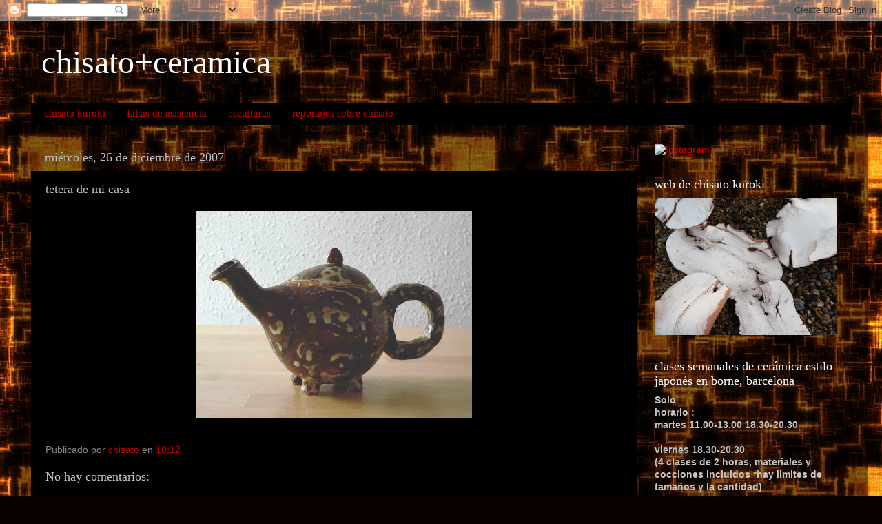

--- FILE ---
content_type: text/html; charset=UTF-8
request_url: https://chisato-ceramica.blogspot.com/2007/12/tetera-de-mi-casa.html
body_size: 19254
content:
<!DOCTYPE html>
<html class='v2' dir='ltr' lang='es'>
<head>
<link href='https://www.blogger.com/static/v1/widgets/335934321-css_bundle_v2.css' rel='stylesheet' type='text/css'/>
<meta content='width=1100' name='viewport'/>
<meta content='text/html; charset=UTF-8' http-equiv='Content-Type'/>
<meta content='blogger' name='generator'/>
<link href='https://chisato-ceramica.blogspot.com/favicon.ico' rel='icon' type='image/x-icon'/>
<link href='http://chisato-ceramica.blogspot.com/2007/12/tetera-de-mi-casa.html' rel='canonical'/>
<link rel="alternate" type="application/atom+xml" title="chisato+ceramica - Atom" href="https://chisato-ceramica.blogspot.com/feeds/posts/default" />
<link rel="alternate" type="application/rss+xml" title="chisato+ceramica - RSS" href="https://chisato-ceramica.blogspot.com/feeds/posts/default?alt=rss" />
<link rel="service.post" type="application/atom+xml" title="chisato+ceramica - Atom" href="https://www.blogger.com/feeds/4989060433446333529/posts/default" />

<link rel="alternate" type="application/atom+xml" title="chisato+ceramica - Atom" href="https://chisato-ceramica.blogspot.com/feeds/5703925617401424254/comments/default" />
<!--Can't find substitution for tag [blog.ieCssRetrofitLinks]-->
<link href='https://blogger.googleusercontent.com/img/b/R29vZ2xl/AVvXsEiusV01Xq94WIFM2hKJGRh_YWtn8ulMexoj7qXWtELYYFRyELY8HUNzNxaMrCL9JkyqTivJlnviUcFfm4leW_VsrN6U9SAOKTe2Ul5qEofS7I62UZFHOwYX6_4w-GtPSVF5nlVKguCm3swQ/s400/P1000040.JPG' rel='image_src'/>
<meta content='http://chisato-ceramica.blogspot.com/2007/12/tetera-de-mi-casa.html' property='og:url'/>
<meta content='tetera de mi casa' property='og:title'/>
<meta content='' property='og:description'/>
<meta content='https://blogger.googleusercontent.com/img/b/R29vZ2xl/AVvXsEiusV01Xq94WIFM2hKJGRh_YWtn8ulMexoj7qXWtELYYFRyELY8HUNzNxaMrCL9JkyqTivJlnviUcFfm4leW_VsrN6U9SAOKTe2Ul5qEofS7I62UZFHOwYX6_4w-GtPSVF5nlVKguCm3swQ/w1200-h630-p-k-no-nu/P1000040.JPG' property='og:image'/>
<title>chisato+ceramica: tetera de mi casa</title>
<style id='page-skin-1' type='text/css'><!--
/*-----------------------------------------------
Blogger Template Style
Name:     Picture Window
Designer: Blogger
URL:      www.blogger.com
----------------------------------------------- */
/* Content
----------------------------------------------- */
body {
font: normal normal 15px Arial, Tahoma, Helvetica, FreeSans, sans-serif;
color: #c3c3c3;
background: #0a0000 url(//themes.googleusercontent.com/image?id=1uy9U1wa8CvkKwUjMlNogmKSf3ymPLzYgA-5EEcU_d6fUCC2H-udD168prGKGVJnb-1YL) repeat scroll top center /* Credit: fpm (http://www.istockphoto.com/file_closeup.php?id=5969404&platform=blogger) */;
}
html body .region-inner {
min-width: 0;
max-width: 100%;
width: auto;
}
.content-outer {
font-size: 90%;
}
a:link {
text-decoration:none;
color: #cc0000;
}
a:visited {
text-decoration:none;
color: #8b0008;
}
a:hover {
text-decoration:underline;
color: #cc0d00;
}
.content-outer {
background: transparent url(https://resources.blogblog.com/blogblog/data/1kt/transparent/black50.png) repeat scroll top left;
-moz-border-radius: 0;
-webkit-border-radius: 0;
-goog-ms-border-radius: 0;
border-radius: 0;
-moz-box-shadow: 0 0 3px rgba(0, 0, 0, .15);
-webkit-box-shadow: 0 0 3px rgba(0, 0, 0, .15);
-goog-ms-box-shadow: 0 0 3px rgba(0, 0, 0, .15);
box-shadow: 0 0 3px rgba(0, 0, 0, .15);
margin: 0 auto;
}
.content-inner {
padding: 10px;
}
/* Header
----------------------------------------------- */
.header-outer {
background: rgba(0, 0, 0, 0) none repeat-x scroll top left;
_background-image: none;
color: #ffffff;
-moz-border-radius: 0;
-webkit-border-radius: 0;
-goog-ms-border-radius: 0;
border-radius: 0;
}
.Header img, .Header #header-inner {
-moz-border-radius: 0;
-webkit-border-radius: 0;
-goog-ms-border-radius: 0;
border-radius: 0;
}
.header-inner .Header .titlewrapper,
.header-inner .Header .descriptionwrapper {
padding-left: 30px;
padding-right: 30px;
}
.Header h1 {
font: normal normal 48px Georgia, Utopia, 'Palatino Linotype', Palatino, serif;
text-shadow: 1px 1px 3px rgba(0, 0, 0, 0.3);
}
.Header h1 a {
color: #ffffff;
}
.Header .description {
font-size: 130%;
}
/* Tabs
----------------------------------------------- */
.tabs-inner {
margin: .5em 15px 1em;
padding: 0;
}
.tabs-inner .section {
margin: 0;
}
.tabs-inner .widget ul {
padding: 0;
background: #000000 none repeat scroll bottom;
-moz-border-radius: 0;
-webkit-border-radius: 0;
-goog-ms-border-radius: 0;
border-radius: 0;
}
.tabs-inner .widget li {
border: none;
}
.tabs-inner .widget li a {
display: inline-block;
padding: .5em 1em;
margin-right: 0;
color: #cc0000;
font: normal normal 15px Georgia, Utopia, 'Palatino Linotype', Palatino, serif;
-moz-border-radius: 0 0 0 0;
-webkit-border-top-left-radius: 0;
-webkit-border-top-right-radius: 0;
-goog-ms-border-radius: 0 0 0 0;
border-radius: 0 0 0 0;
background: transparent none no-repeat scroll top left;
border-right: 1px solid #000000;
}
.tabs-inner .widget li:first-child a {
padding-left: 1.25em;
-moz-border-radius-topleft: 0;
-moz-border-radius-bottomleft: 0;
-webkit-border-top-left-radius: 0;
-webkit-border-bottom-left-radius: 0;
-goog-ms-border-top-left-radius: 0;
-goog-ms-border-bottom-left-radius: 0;
border-top-left-radius: 0;
border-bottom-left-radius: 0;
}
.tabs-inner .widget li.selected a,
.tabs-inner .widget li a:hover {
position: relative;
z-index: 1;
background: #8b0008 none repeat scroll bottom;
color: #ffffff;
-moz-box-shadow: 0 0 0 rgba(0, 0, 0, .15);
-webkit-box-shadow: 0 0 0 rgba(0, 0, 0, .15);
-goog-ms-box-shadow: 0 0 0 rgba(0, 0, 0, .15);
box-shadow: 0 0 0 rgba(0, 0, 0, .15);
}
/* Headings
----------------------------------------------- */
h2 {
font: normal normal 18px Georgia, Utopia, 'Palatino Linotype', Palatino, serif;
text-transform: none;
color: #ffffff;
margin: .5em 0;
}
/* Main
----------------------------------------------- */
.main-outer {
background: transparent none repeat scroll top center;
-moz-border-radius: 0 0 0 0;
-webkit-border-top-left-radius: 0;
-webkit-border-top-right-radius: 0;
-webkit-border-bottom-left-radius: 0;
-webkit-border-bottom-right-radius: 0;
-goog-ms-border-radius: 0 0 0 0;
border-radius: 0 0 0 0;
-moz-box-shadow: 0 0 0 rgba(0, 0, 0, .15);
-webkit-box-shadow: 0 0 0 rgba(0, 0, 0, .15);
-goog-ms-box-shadow: 0 0 0 rgba(0, 0, 0, .15);
box-shadow: 0 0 0 rgba(0, 0, 0, .15);
}
.main-inner {
padding: 15px 20px 20px;
}
.main-inner .column-center-inner {
padding: 0 0;
}
.main-inner .column-left-inner {
padding-left: 0;
}
.main-inner .column-right-inner {
padding-right: 0;
}
/* Posts
----------------------------------------------- */
h3.post-title {
margin: 0;
font: normal normal 18px Georgia, Utopia, 'Palatino Linotype', Palatino, serif;
}
.comments h4 {
margin: 1em 0 0;
font: normal normal 18px Georgia, Utopia, 'Palatino Linotype', Palatino, serif;
}
.date-header span {
color: #c3c3c3;
}
.post-outer {
background-color: #000000;
border: solid 1px rgba(0, 0, 0, 0);
-moz-border-radius: 0;
-webkit-border-radius: 0;
border-radius: 0;
-goog-ms-border-radius: 0;
padding: 15px 20px;
margin: 0 -20px 20px;
}
.post-body {
line-height: 1.4;
font-size: 110%;
position: relative;
}
.post-header {
margin: 0 0 1.5em;
color: #898989;
line-height: 1.6;
}
.post-footer {
margin: .5em 0 0;
color: #898989;
line-height: 1.6;
}
#blog-pager {
font-size: 140%
}
#comments .comment-author {
padding-top: 1.5em;
border-top: dashed 1px #ccc;
border-top: dashed 1px rgba(128, 128, 128, .5);
background-position: 0 1.5em;
}
#comments .comment-author:first-child {
padding-top: 0;
border-top: none;
}
.avatar-image-container {
margin: .2em 0 0;
}
/* Comments
----------------------------------------------- */
.comments .comments-content .icon.blog-author {
background-repeat: no-repeat;
background-image: url([data-uri]);
}
.comments .comments-content .loadmore a {
border-top: 1px solid #cc0d00;
border-bottom: 1px solid #cc0d00;
}
.comments .continue {
border-top: 2px solid #cc0d00;
}
/* Widgets
----------------------------------------------- */
.widget ul, .widget #ArchiveList ul.flat {
padding: 0;
list-style: none;
}
.widget ul li, .widget #ArchiveList ul.flat li {
border-top: dashed 1px #ccc;
border-top: dashed 1px rgba(128, 128, 128, .5);
}
.widget ul li:first-child, .widget #ArchiveList ul.flat li:first-child {
border-top: none;
}
.widget .post-body ul {
list-style: disc;
}
.widget .post-body ul li {
border: none;
}
/* Footer
----------------------------------------------- */
.footer-outer {
color:#c3c3c3;
background: transparent none repeat scroll top center;
-moz-border-radius: 0 0 0 0;
-webkit-border-top-left-radius: 0;
-webkit-border-top-right-radius: 0;
-webkit-border-bottom-left-radius: 0;
-webkit-border-bottom-right-radius: 0;
-goog-ms-border-radius: 0 0 0 0;
border-radius: 0 0 0 0;
-moz-box-shadow: 0 0 0 rgba(0, 0, 0, .15);
-webkit-box-shadow: 0 0 0 rgba(0, 0, 0, .15);
-goog-ms-box-shadow: 0 0 0 rgba(0, 0, 0, .15);
box-shadow: 0 0 0 rgba(0, 0, 0, .15);
}
.footer-inner {
padding: 10px 20px 20px;
}
.footer-outer a {
color: #cc0000;
}
.footer-outer a:visited {
color: #8b0008;
}
.footer-outer a:hover {
color: #cc0d00;
}
.footer-outer .widget h2 {
color: #ffffff;
}
/* Mobile
----------------------------------------------- */
html body.mobile {
height: auto;
}
html body.mobile {
min-height: 480px;
background-size: 100% auto;
}
.mobile .body-fauxcolumn-outer {
background: transparent none repeat scroll top left;
}
html .mobile .mobile-date-outer, html .mobile .blog-pager {
border-bottom: none;
background: transparent none repeat scroll top center;
margin-bottom: 10px;
}
.mobile .date-outer {
background: transparent none repeat scroll top center;
}
.mobile .header-outer, .mobile .main-outer,
.mobile .post-outer, .mobile .footer-outer {
-moz-border-radius: 0;
-webkit-border-radius: 0;
-goog-ms-border-radius: 0;
border-radius: 0;
}
.mobile .content-outer,
.mobile .main-outer,
.mobile .post-outer {
background: inherit;
border: none;
}
.mobile .content-outer {
font-size: 100%;
}
.mobile-link-button {
background-color: #cc0000;
}
.mobile-link-button a:link, .mobile-link-button a:visited {
color: #000000;
}
.mobile-index-contents {
color: #c3c3c3;
}
.mobile .tabs-inner .PageList .widget-content {
background: #8b0008 none repeat scroll bottom;
color: #ffffff;
}
.mobile .tabs-inner .PageList .widget-content .pagelist-arrow {
border-left: 1px solid #000000;
}

--></style>
<style id='template-skin-1' type='text/css'><!--
body {
min-width: 1240px;
}
.content-outer, .content-fauxcolumn-outer, .region-inner {
min-width: 1240px;
max-width: 1240px;
_width: 1240px;
}
.main-inner .columns {
padding-left: 0;
padding-right: 310px;
}
.main-inner .fauxcolumn-center-outer {
left: 0;
right: 310px;
/* IE6 does not respect left and right together */
_width: expression(this.parentNode.offsetWidth -
parseInt("0") -
parseInt("310px") + 'px');
}
.main-inner .fauxcolumn-left-outer {
width: 0;
}
.main-inner .fauxcolumn-right-outer {
width: 310px;
}
.main-inner .column-left-outer {
width: 0;
right: 100%;
margin-left: -0;
}
.main-inner .column-right-outer {
width: 310px;
margin-right: -310px;
}
#layout {
min-width: 0;
}
#layout .content-outer {
min-width: 0;
width: 800px;
}
#layout .region-inner {
min-width: 0;
width: auto;
}
body#layout div.add_widget {
padding: 8px;
}
body#layout div.add_widget a {
margin-left: 32px;
}
--></style>
<style>
    body {background-image:url(\/\/themes.googleusercontent.com\/image?id=1uy9U1wa8CvkKwUjMlNogmKSf3ymPLzYgA-5EEcU_d6fUCC2H-udD168prGKGVJnb-1YL);}
    
@media (max-width: 200px) { body {background-image:url(\/\/themes.googleusercontent.com\/image?id=1uy9U1wa8CvkKwUjMlNogmKSf3ymPLzYgA-5EEcU_d6fUCC2H-udD168prGKGVJnb-1YL&options=w200);}}
@media (max-width: 400px) and (min-width: 201px) { body {background-image:url(\/\/themes.googleusercontent.com\/image?id=1uy9U1wa8CvkKwUjMlNogmKSf3ymPLzYgA-5EEcU_d6fUCC2H-udD168prGKGVJnb-1YL&options=w400);}}
@media (max-width: 800px) and (min-width: 401px) { body {background-image:url(\/\/themes.googleusercontent.com\/image?id=1uy9U1wa8CvkKwUjMlNogmKSf3ymPLzYgA-5EEcU_d6fUCC2H-udD168prGKGVJnb-1YL&options=w800);}}
@media (max-width: 1200px) and (min-width: 801px) { body {background-image:url(\/\/themes.googleusercontent.com\/image?id=1uy9U1wa8CvkKwUjMlNogmKSf3ymPLzYgA-5EEcU_d6fUCC2H-udD168prGKGVJnb-1YL&options=w1200);}}
/* Last tag covers anything over one higher than the previous max-size cap. */
@media (min-width: 1201px) { body {background-image:url(\/\/themes.googleusercontent.com\/image?id=1uy9U1wa8CvkKwUjMlNogmKSf3ymPLzYgA-5EEcU_d6fUCC2H-udD168prGKGVJnb-1YL&options=w1600);}}
  </style>
<link href='https://www.blogger.com/dyn-css/authorization.css?targetBlogID=4989060433446333529&amp;zx=0a7e24ca-b100-4d03-bb96-9aeebf3dbddf' media='none' onload='if(media!=&#39;all&#39;)media=&#39;all&#39;' rel='stylesheet'/><noscript><link href='https://www.blogger.com/dyn-css/authorization.css?targetBlogID=4989060433446333529&amp;zx=0a7e24ca-b100-4d03-bb96-9aeebf3dbddf' rel='stylesheet'/></noscript>
<meta name='google-adsense-platform-account' content='ca-host-pub-1556223355139109'/>
<meta name='google-adsense-platform-domain' content='blogspot.com'/>

</head>
<body class='loading variant-screen'>
<div class='navbar section' id='navbar' name='Barra de navegación'><div class='widget Navbar' data-version='1' id='Navbar1'><script type="text/javascript">
    function setAttributeOnload(object, attribute, val) {
      if(window.addEventListener) {
        window.addEventListener('load',
          function(){ object[attribute] = val; }, false);
      } else {
        window.attachEvent('onload', function(){ object[attribute] = val; });
      }
    }
  </script>
<div id="navbar-iframe-container"></div>
<script type="text/javascript" src="https://apis.google.com/js/platform.js"></script>
<script type="text/javascript">
      gapi.load("gapi.iframes:gapi.iframes.style.bubble", function() {
        if (gapi.iframes && gapi.iframes.getContext) {
          gapi.iframes.getContext().openChild({
              url: 'https://www.blogger.com/navbar/4989060433446333529?po\x3d5703925617401424254\x26origin\x3dhttps://chisato-ceramica.blogspot.com',
              where: document.getElementById("navbar-iframe-container"),
              id: "navbar-iframe"
          });
        }
      });
    </script><script type="text/javascript">
(function() {
var script = document.createElement('script');
script.type = 'text/javascript';
script.src = '//pagead2.googlesyndication.com/pagead/js/google_top_exp.js';
var head = document.getElementsByTagName('head')[0];
if (head) {
head.appendChild(script);
}})();
</script>
</div></div>
<div class='body-fauxcolumns'>
<div class='fauxcolumn-outer body-fauxcolumn-outer'>
<div class='cap-top'>
<div class='cap-left'></div>
<div class='cap-right'></div>
</div>
<div class='fauxborder-left'>
<div class='fauxborder-right'></div>
<div class='fauxcolumn-inner'>
</div>
</div>
<div class='cap-bottom'>
<div class='cap-left'></div>
<div class='cap-right'></div>
</div>
</div>
</div>
<div class='content'>
<div class='content-fauxcolumns'>
<div class='fauxcolumn-outer content-fauxcolumn-outer'>
<div class='cap-top'>
<div class='cap-left'></div>
<div class='cap-right'></div>
</div>
<div class='fauxborder-left'>
<div class='fauxborder-right'></div>
<div class='fauxcolumn-inner'>
</div>
</div>
<div class='cap-bottom'>
<div class='cap-left'></div>
<div class='cap-right'></div>
</div>
</div>
</div>
<div class='content-outer'>
<div class='content-cap-top cap-top'>
<div class='cap-left'></div>
<div class='cap-right'></div>
</div>
<div class='fauxborder-left content-fauxborder-left'>
<div class='fauxborder-right content-fauxborder-right'></div>
<div class='content-inner'>
<header>
<div class='header-outer'>
<div class='header-cap-top cap-top'>
<div class='cap-left'></div>
<div class='cap-right'></div>
</div>
<div class='fauxborder-left header-fauxborder-left'>
<div class='fauxborder-right header-fauxborder-right'></div>
<div class='region-inner header-inner'>
<div class='header section' id='header' name='Cabecera'><div class='widget Header' data-version='1' id='Header2'>
<div id='header-inner'>
<div class='titlewrapper'>
<h1 class='title'>
<a href='https://chisato-ceramica.blogspot.com/'>
chisato+ceramica
</a>
</h1>
</div>
<div class='descriptionwrapper'>
<p class='description'><span>
</span></p>
</div>
</div>
</div></div>
</div>
</div>
<div class='header-cap-bottom cap-bottom'>
<div class='cap-left'></div>
<div class='cap-right'></div>
</div>
</div>
</header>
<div class='tabs-outer'>
<div class='tabs-cap-top cap-top'>
<div class='cap-left'></div>
<div class='cap-right'></div>
</div>
<div class='fauxborder-left tabs-fauxborder-left'>
<div class='fauxborder-right tabs-fauxborder-right'></div>
<div class='region-inner tabs-inner'>
<div class='tabs section' id='crosscol' name='Multicolumnas'><div class='widget PageList' data-version='1' id='PageList1'>
<h2>Páginas</h2>
<div class='widget-content'>
<ul>
<li>
<a href='https://chisato-ceramica.blogspot.com/p/chisato-kuroki.html'>chisato kuroki</a>
</li>
<li>
<a href='https://chisato-ceramica.blogspot.com/p/blog-page.html'>faltas de asistencia</a>
</li>
<li>
<a href='https://chisato-ceramica.blogspot.com/p/esculturas_4.html'>esculturas</a>
</li>
<li>
<a href='https://chisato-ceramica.blogspot.com/p/blog-page_12.html'>reportajes sobre chisato</a>
</li>
</ul>
<div class='clear'></div>
</div>
</div></div>
<div class='tabs no-items section' id='crosscol-overflow' name='Cross-Column 2'></div>
</div>
</div>
<div class='tabs-cap-bottom cap-bottom'>
<div class='cap-left'></div>
<div class='cap-right'></div>
</div>
</div>
<div class='main-outer'>
<div class='main-cap-top cap-top'>
<div class='cap-left'></div>
<div class='cap-right'></div>
</div>
<div class='fauxborder-left main-fauxborder-left'>
<div class='fauxborder-right main-fauxborder-right'></div>
<div class='region-inner main-inner'>
<div class='columns fauxcolumns'>
<div class='fauxcolumn-outer fauxcolumn-center-outer'>
<div class='cap-top'>
<div class='cap-left'></div>
<div class='cap-right'></div>
</div>
<div class='fauxborder-left'>
<div class='fauxborder-right'></div>
<div class='fauxcolumn-inner'>
</div>
</div>
<div class='cap-bottom'>
<div class='cap-left'></div>
<div class='cap-right'></div>
</div>
</div>
<div class='fauxcolumn-outer fauxcolumn-left-outer'>
<div class='cap-top'>
<div class='cap-left'></div>
<div class='cap-right'></div>
</div>
<div class='fauxborder-left'>
<div class='fauxborder-right'></div>
<div class='fauxcolumn-inner'>
</div>
</div>
<div class='cap-bottom'>
<div class='cap-left'></div>
<div class='cap-right'></div>
</div>
</div>
<div class='fauxcolumn-outer fauxcolumn-right-outer'>
<div class='cap-top'>
<div class='cap-left'></div>
<div class='cap-right'></div>
</div>
<div class='fauxborder-left'>
<div class='fauxborder-right'></div>
<div class='fauxcolumn-inner'>
</div>
</div>
<div class='cap-bottom'>
<div class='cap-left'></div>
<div class='cap-right'></div>
</div>
</div>
<!-- corrects IE6 width calculation -->
<div class='columns-inner'>
<div class='column-center-outer'>
<div class='column-center-inner'>
<div class='main section' id='main' name='Principal'><div class='widget Blog' data-version='1' id='Blog1'>
<div class='blog-posts hfeed'>

          <div class="date-outer">
        
<h2 class='date-header'><span>miércoles, 26 de diciembre de 2007</span></h2>

          <div class="date-posts">
        
<div class='post-outer'>
<div class='post hentry uncustomized-post-template' itemprop='blogPost' itemscope='itemscope' itemtype='http://schema.org/BlogPosting'>
<meta content='https://blogger.googleusercontent.com/img/b/R29vZ2xl/AVvXsEiusV01Xq94WIFM2hKJGRh_YWtn8ulMexoj7qXWtELYYFRyELY8HUNzNxaMrCL9JkyqTivJlnviUcFfm4leW_VsrN6U9SAOKTe2Ul5qEofS7I62UZFHOwYX6_4w-GtPSVF5nlVKguCm3swQ/s400/P1000040.JPG' itemprop='image_url'/>
<meta content='4989060433446333529' itemprop='blogId'/>
<meta content='5703925617401424254' itemprop='postId'/>
<a name='5703925617401424254'></a>
<h3 class='post-title entry-title' itemprop='name'>
tetera de mi casa
</h3>
<div class='post-header'>
<div class='post-header-line-1'></div>
</div>
<div class='post-body entry-content' id='post-body-5703925617401424254' itemprop='description articleBody'>
<a href="https://blogger.googleusercontent.com/img/b/R29vZ2xl/AVvXsEiusV01Xq94WIFM2hKJGRh_YWtn8ulMexoj7qXWtELYYFRyELY8HUNzNxaMrCL9JkyqTivJlnviUcFfm4leW_VsrN6U9SAOKTe2Ul5qEofS7I62UZFHOwYX6_4w-GtPSVF5nlVKguCm3swQ/s1600-h/P1000040.JPG"><img alt="" border="0" id="BLOGGER_PHOTO_ID_5148346508396914114" src="https://blogger.googleusercontent.com/img/b/R29vZ2xl/AVvXsEiusV01Xq94WIFM2hKJGRh_YWtn8ulMexoj7qXWtELYYFRyELY8HUNzNxaMrCL9JkyqTivJlnviUcFfm4leW_VsrN6U9SAOKTe2Ul5qEofS7I62UZFHOwYX6_4w-GtPSVF5nlVKguCm3swQ/s400/P1000040.JPG" style="DISPLAY: block; MARGIN: 0px auto 10px; CURSOR: hand; TEXT-ALIGN: center" /></a><br /><div></div>
<div style='clear: both;'></div>
</div>
<div class='post-footer'>
<div class='post-footer-line post-footer-line-1'>
<span class='post-author vcard'>
Publicado por
<span class='fn' itemprop='author' itemscope='itemscope' itemtype='http://schema.org/Person'>
<meta content='https://www.blogger.com/profile/06491371626831198134' itemprop='url'/>
<a class='g-profile' href='https://www.blogger.com/profile/06491371626831198134' rel='author' title='author profile'>
<span itemprop='name'>chisato</span>
</a>
</span>
</span>
<span class='post-timestamp'>
en
<meta content='http://chisato-ceramica.blogspot.com/2007/12/tetera-de-mi-casa.html' itemprop='url'/>
<a class='timestamp-link' href='https://chisato-ceramica.blogspot.com/2007/12/tetera-de-mi-casa.html' rel='bookmark' title='permanent link'><abbr class='published' itemprop='datePublished' title='2007-12-26T10:12:00-08:00'>10:12</abbr></a>
</span>
<span class='post-comment-link'>
</span>
<span class='post-icons'>
<span class='item-control blog-admin pid-554217728'>
<a href='https://www.blogger.com/post-edit.g?blogID=4989060433446333529&postID=5703925617401424254&from=pencil' title='Editar entrada'>
<img alt='' class='icon-action' height='18' src='https://resources.blogblog.com/img/icon18_edit_allbkg.gif' width='18'/>
</a>
</span>
</span>
<div class='post-share-buttons goog-inline-block'>
</div>
</div>
<div class='post-footer-line post-footer-line-2'>
<span class='post-labels'>
</span>
</div>
<div class='post-footer-line post-footer-line-3'>
<span class='post-location'>
</span>
</div>
</div>
</div>
<div class='comments' id='comments'>
<a name='comments'></a>
<h4>No hay comentarios:</h4>
<div id='Blog1_comments-block-wrapper'>
<dl class='avatar-comment-indent' id='comments-block'>
</dl>
</div>
<p class='comment-footer'>
<a href='https://www.blogger.com/comment/fullpage/post/4989060433446333529/5703925617401424254' onclick=''>Publicar un comentario</a>
</p>
</div>
</div>

        </div></div>
      
</div>
<div class='blog-pager' id='blog-pager'>
<span id='blog-pager-newer-link'>
<a class='blog-pager-newer-link' href='https://chisato-ceramica.blogspot.com/2008/01/mi-taller-y-mis-clases.html' id='Blog1_blog-pager-newer-link' title='Entrada más reciente'>Entrada más reciente</a>
</span>
<span id='blog-pager-older-link'>
<a class='blog-pager-older-link' href='https://chisato-ceramica.blogspot.com/2007/12/sin-ttulo.html' id='Blog1_blog-pager-older-link' title='Entrada antigua'>Entrada antigua</a>
</span>
<a class='home-link' href='https://chisato-ceramica.blogspot.com/'>Inicio</a>
</div>
<div class='clear'></div>
<div class='post-feeds'>
<div class='feed-links'>
Suscribirse a:
<a class='feed-link' href='https://chisato-ceramica.blogspot.com/feeds/5703925617401424254/comments/default' target='_blank' type='application/atom+xml'>Enviar comentarios (Atom)</a>
</div>
</div>
</div></div>
</div>
</div>
<div class='column-left-outer'>
<div class='column-left-inner'>
<aside>
</aside>
</div>
</div>
<div class='column-right-outer'>
<div class='column-right-inner'>
<aside>
<div class='sidebar section' id='sidebar-right-1'><div class='widget Text' data-version='1' id='Text2'>
<div class='widget-content'>
<div><style></style></div><div><a href="http://instagram.com/chisato_kuroki?ref=badge" class="ig-b- ig-b-v-24"><img src="//badges.instagram.com/static/images/ig-badge-view-24.png" alt="Instagram" / /></a></div>
</div>
<div class='clear'></div>
</div><div class='widget Image' data-version='1' id='Image1'>
<h2>web de chisato kuroki</h2>
<div class='widget-content'>
<a href='http://chisatoceramica.wix.com/chisatokuroki'>
<img alt='web de chisato kuroki' height='221' id='Image1_img' src='https://blogger.googleusercontent.com/img/b/R29vZ2xl/AVvXsEglE2ZdBl61wkgGN-ZYZBFQrn9uap0ztG3iHN966DdcZPRt4QNute0JEsyag0zA2yWtFda0LnIz6dGaIT7PNAcJ3hfxYUibLilcle0Yq33xa5TtUx7QJh7n2dfD_uy3JdDcsbysCyKxqni2/s295/piel6.jpg' width='295'/>
</a>
<br/>
</div>
<div class='clear'></div>
</div><div class='widget Text' data-version='1' id='Text1'>
<h2 class='title'>clases semanales de cerámica estilo japonés en borne, barcelona</h2>
<div class='widget-content'>
<div><span =""  style="font-size:100%;"><b>Solo </b></span></div><b>horario : </b><div><b>martes 11.00-13.00  18.30-20.30</b></div><div><b><br /></b><div><b>                 viernes  18.30-20.30</b></div><div><b> </b></div><div><b>(4 clases de 2 horas, materiales y cocciones incluidos *hay limites de tamaños y la cantidad) <br />.<br /><br /><br /><br /></b></div><div><b><br /></b></div><div><b><span =""  style="color:white;">lugar : <span><span>ass. clutural espai ku</span></span></span></b></div><div><b>c/canvis nous 1</b></div><div><b>metro jauma I</b><blockquote></blockquote></div><div><b>chisato kuroki 657 73 83 96</b></div><div><b>chisatoceramica@yahoo.es</b></div><div style="font-weight: normal;"> </div><div style="font-weight: normal;"> </div><div style="font-weight: normal;"> <b>  </b>  </div><div style="font-weight: normal;"> </div></div>
</div>
<div class='clear'></div>
</div><div class='widget FeaturedPost' data-version='1' id='FeaturedPost1'>
<h2 class='title'>Entrada destacada</h2>
<div class='post-summary'>
<h3><a href='https://chisato-ceramica.blogspot.com/2019/06/mi-trayectoria-artistica.html'>mi trayectoria artística</a></h3>
<p>
 hola! aquí podéis ver diapositivas de mi trayectoria artística.   Here you can see my works!   わたしのいままでの仕事のパワーポイントです&#12290;よかったらご覧ください&#65281;   
</p>
</div>
<style type='text/css'>
    .image {
      width: 100%;
    }
  </style>
<div class='clear'></div>
</div><div class='widget Label' data-version='1' id='Label1'>
<h2>Etiquetas</h2>
<div class='widget-content list-label-widget-content'>
<ul>
<li>
<a dir='ltr' href='https://chisato-ceramica.blogspot.com/search/label/curso'>curso</a>
<span dir='ltr'>(39)</span>
</li>
<li>
<a dir='ltr' href='https://chisato-ceramica.blogspot.com/search/label/raku'>raku</a>
<span dir='ltr'>(26)</span>
</li>
<li>
<a dir='ltr' href='https://chisato-ceramica.blogspot.com/search/label/exposici%C3%B3n'>exposición</a>
<span dir='ltr'>(18)</span>
</li>
<li>
<a dir='ltr' href='https://chisato-ceramica.blogspot.com/search/label/hornos%20experimentales'>hornos experimentales</a>
<span dir='ltr'>(16)</span>
</li>
<li>
<a dir='ltr' href='https://chisato-ceramica.blogspot.com/search/label/proyectos'>proyectos</a>
<span dir='ltr'>(16)</span>
</li>
<li>
<a dir='ltr' href='https://chisato-ceramica.blogspot.com/search/label/horno%20de%20papel'>horno de papel</a>
<span dir='ltr'>(12)</span>
</li>
<li>
<a dir='ltr' href='https://chisato-ceramica.blogspot.com/search/label/domdores%20de%20fuego%202011'>domdores de fuego 2011</a>
<span dir='ltr'>(9)</span>
</li>
<li>
<a dir='ltr' href='https://chisato-ceramica.blogspot.com/search/label/esculturas'>esculturas</a>
<span dir='ltr'>(9)</span>
</li>
<li>
<a dir='ltr' href='https://chisato-ceramica.blogspot.com/search/label/takoivo%20house'>takoivo house</a>
<span dir='ltr'>(8)</span>
</li>
<li>
<a dir='ltr' href='https://chisato-ceramica.blogspot.com/search/label/casa%20de%20barro'>casa de barro</a>
<span dir='ltr'>(7)</span>
</li>
<li>
<a dir='ltr' href='https://chisato-ceramica.blogspot.com/search/label/concurso'>concurso</a>
<span dir='ltr'>(7)</span>
</li>
<li>
<a dir='ltr' href='https://chisato-ceramica.blogspot.com/search/label/reportaje%20de%20tv'>reportaje de tv</a>
<span dir='ltr'>(6)</span>
</li>
<li>
<a dir='ltr' href='https://chisato-ceramica.blogspot.com/search/label/cena%20en%20galer%C3%ADa%20aDa'>cena en galería aDa</a>
<span dir='ltr'>(5)</span>
</li>
<li>
<a dir='ltr' href='https://chisato-ceramica.blogspot.com/search/label/taller-galer%C3%ADa%20espai%20ku'>taller-galería espai ku</a>
<span dir='ltr'>(4)</span>
</li>
<li>
<a dir='ltr' href='https://chisato-ceramica.blogspot.com/search/label/video%20de%20performance'>video de performance</a>
<span dir='ltr'>(4)</span>
</li>
<li>
<a dir='ltr' href='https://chisato-ceramica.blogspot.com/search/label/performance'>performance</a>
<span dir='ltr'>(3)</span>
</li>
<li>
<a dir='ltr' href='https://chisato-ceramica.blogspot.com/search/label/proyecto%20life%20circle'>proyecto life circle</a>
<span dir='ltr'>(3)</span>
</li>
<li>
<a dir='ltr' href='https://chisato-ceramica.blogspot.com/search/label/land%20art'>land art</a>
<span dir='ltr'>(2)</span>
</li>
<li>
<a dir='ltr' href='https://chisato-ceramica.blogspot.com/search/label/talleres%20solidarios'>talleres solidarios</a>
<span dir='ltr'>(2)</span>
</li>
<li>
<a dir='ltr' href='https://chisato-ceramica.blogspot.com/search/label/artist%20in%20residence'>artist in residence</a>
<span dir='ltr'>(1)</span>
</li>
<li>
<a dir='ltr' href='https://chisato-ceramica.blogspot.com/search/label/butoh'>butoh</a>
<span dir='ltr'>(1)</span>
</li>
<li>
<a dir='ltr' href='https://chisato-ceramica.blogspot.com/search/label/domadores%20de%20fuego%202010'>domadores de fuego 2010</a>
<span dir='ltr'>(1)</span>
</li>
<li>
<a dir='ltr' href='https://chisato-ceramica.blogspot.com/search/label/encargos'>encargos</a>
<span dir='ltr'>(1)</span>
</li>
<li>
<a dir='ltr' href='https://chisato-ceramica.blogspot.com/search/label/expo'>expo</a>
<span dir='ltr'>(1)</span>
</li>
<li>
<a dir='ltr' href='https://chisato-ceramica.blogspot.com/search/label/karakia'>karakia</a>
<span dir='ltr'>(1)</span>
</li>
<li>
<a dir='ltr' href='https://chisato-ceramica.blogspot.com/search/label/trayectoria%20art%C3%ADstica'>trayectoria artística</a>
<span dir='ltr'>(1)</span>
</li>
</ul>
<div class='clear'></div>
</div>
</div><div class='widget Stats' data-version='1' id='Stats1'>
<h2>Vistas de página en total</h2>
<div class='widget-content'>
<div id='Stats1_content' style='display: none;'>
<span class='counter-wrapper text-counter-wrapper' id='Stats1_totalCount'>
</span>
<div class='clear'></div>
</div>
</div>
</div><div class='widget PopularPosts' data-version='1' id='PopularPosts1'>
<h2>Entradas populares</h2>
<div class='widget-content popular-posts'>
<ul>
<li>
<div class='item-content'>
<div class='item-thumbnail'>
<a href='https://chisato-ceramica.blogspot.com/2010/07/encargo-de-vajillas-para-un-restaurante.html' target='_blank'>
<img alt='' border='0' src='https://blogger.googleusercontent.com/img/b/R29vZ2xl/AVvXsEhSpERGfrZ5LMMDjX0Wo7OAstOSvC-gAOu_uSnwEKauXZ2GfRc22SsvXSy6aUF6A4apjXwShw3ubvaCDBet2zpZd6V6MlAPw0R67vJNHFaJAD1JRKhgw-Xymbed3cpleeHsOBLGpx4dLYJt/w72-h72-p-k-no-nu/P1010265.JPG'/>
</a>
</div>
<div class='item-title'><a href='https://chisato-ceramica.blogspot.com/2010/07/encargo-de-vajillas-para-un-restaurante.html'>encargo de vajillas para el restaurante KOAN</a></div>
<div class='item-snippet'>     ultimamente estoy trabajando mucho para este encargo. El restaurante abrirá esta semana está en Costa Brava, Platja de Aro. La comida i...</div>
</div>
<div style='clear: both;'></div>
</li>
<li>
<div class='item-content'>
<div class='item-thumbnail'>
<a href='https://chisato-ceramica.blogspot.com/2009/06/horno-de-papel-junio.html' target='_blank'>
<img alt='' border='0' src='https://blogger.googleusercontent.com/img/b/R29vZ2xl/AVvXsEhkRS6h-R9FnFlVTsdLpRALcIFsQMuoeHoZZJAvIveFRIXhNQV_cEeyXn5T8MmwVJgIkXdTvN0Ztgoa4jO8-jCXd-cp0L-8Y2xg04VbanYftClINeAKLaXO5t9FAS8tPMWInZzbwjCPzLe6/w72-h72-p-k-no-nu/022.JPG'/>
</a>
</div>
<div class='item-title'><a href='https://chisato-ceramica.blogspot.com/2009/06/horno-de-papel-junio.html'>horno de papel-junio</a></div>
<div class='item-snippet'>hola! ayer extrené nuevo curso - horno de papel alta temperatura en mi taller!!! el próximo curso será domingo 19 de julio.</div>
</div>
<div style='clear: both;'></div>
</li>
<li>
<div class='item-content'>
<div class='item-thumbnail'>
<a href='https://chisato-ceramica.blogspot.com/2009/07/curso-hornos-experimentales.html' target='_blank'>
<img alt='' border='0' src='https://blogger.googleusercontent.com/img/b/R29vZ2xl/AVvXsEjMGikKQP_7YcCUyP58eO2vJeMJOongkMJbaHTJ8Vfbng2Ryk_MmIW_YUGwY-GvcMWxBd4X0Z_51tZxv4yka0WNoEB3fTTT7A4hcXy-7QaiWzqp2Z4inJ2XEIYrV0kIdoOXqhpNbgoLQF-B/w72-h72-p-k-no-nu/wali.jpg'/>
</a>
</div>
<div class='item-title'><a href='https://chisato-ceramica.blogspot.com/2009/07/curso-hornos-experimentales.html'>curso hornos experimentales</a></div>
<div class='item-snippet'>hola! con un ceramista hindú Wali Hawes organizo un curso en agosto en mi casa. 実験窯  Hornos Experimentales  Wali Hawes Cocciones &quot;IN-Si...</div>
</div>
<div style='clear: both;'></div>
</li>
<li>
<div class='item-content'>
<div class='item-thumbnail'>
<a href='https://chisato-ceramica.blogspot.com/2012/03/cositas-para-espai-ku.html' target='_blank'>
<img alt='' border='0' src='https://blogger.googleusercontent.com/img/b/R29vZ2xl/AVvXsEhZ3aMV1gzCCvmnmONJr99Yhat8uTYEUhxEwpAjO1YOZs6nHhVmS1UYnFvn0OlGR_yQsn6E6jybA1wiAtNOsao-LlSzTY3SpenqBI93BrCjJWsVvm4FvBu6q4kr4T9vsqYCN7MlWridpYzW/w72-h72-p-k-no-nu/logo1.jpg'/>
</a>
</div>
<div class='item-title'><a href='https://chisato-ceramica.blogspot.com/2012/03/cositas-para-espai-ku.html'>cositas para espai ku</a></div>
<div class='item-snippet'> estoy haciendo cosas pequeñas para la tienda espai ku!         </div>
</div>
<div style='clear: both;'></div>
</li>
<li>
<div class='item-content'>
<div class='item-thumbnail'>
<a href='https://chisato-ceramica.blogspot.com/2010/03/curso-de-raku-y-rakuikebana-dia-28-de.html' target='_blank'>
<img alt='' border='0' src='https://blogger.googleusercontent.com/img/b/R29vZ2xl/AVvXsEizgnRw_eoNHUBP7rHx-VDtp3cbAoob20sYTAItDpcB-5FSWNlasRntgdsk7MebTi_cmw3dbPmj7E_KExRnrRmCfkTPbGLXvGXIVCyKsZ1plykNEcA4edQlhoVJh5hZbHiKf_yRBV82Kq8i/w72-h72-p-k-no-nu/raku+foto2.JPG'/>
</a>
</div>
<div class='item-title'><a href='https://chisato-ceramica.blogspot.com/2010/03/curso-de-raku-y-rakuikebana-dia-28-de.html'>curso de raku día 28 de Marzo</a></div>
<div class='item-snippet'>  hola! aquí teneis info de raku en marzo. estos cursos se hacen mismo día paraleramente. 楽 RAKU Efecto cobre Raku es una técnica de origen ...</div>
</div>
<div style='clear: both;'></div>
</li>
<li>
<div class='item-content'>
<div class='item-thumbnail'>
<a href='https://chisato-ceramica.blogspot.com/2010/07/curso-intensivo-de-verano.html' target='_blank'>
<img alt='' border='0' src='https://blogger.googleusercontent.com/img/b/R29vZ2xl/AVvXsEig7s9rn7nm13pVTYNR9Wz05oVKkZ-r23Ao3hKhu-lLLZmwg8N3ww1Nq8CqPoKngHGXAB4nHrBpW441cyLH36XDAJKQLT-LUWhiGbv7MVV2fL9nFUqyr-3e2ObKlKZbGKGmufe7nEEexIQ4/w72-h72-p-k-no-nu/P1010189.JPG'/>
</a>
</div>
<div class='item-title'><a href='https://chisato-ceramica.blogspot.com/2010/07/curso-intensivo-de-verano.html'>CURSO INTENSIVO DE VERANO</a></div>
<div class='item-snippet'> KAMIGAMA &quot;Mandala de estrellas al naranja sol naciente&quot; en DOMADORES DE FUEGO 2010 EN Muel (Zaragoza)   piezas cocidas en KAMIGAM...</div>
</div>
<div style='clear: both;'></div>
</li>
<li>
<div class='item-content'>
<div class='item-thumbnail'>
<a href='https://chisato-ceramica.blogspot.com/2009/11/kamigama-horno-de-papel-en-napoli.html' target='_blank'>
<img alt='' border='0' src='https://blogger.googleusercontent.com/img/b/R29vZ2xl/AVvXsEgnQ0QMYSeK1vMh9NDksLHcJ1q5kCCoKzE1DnT2WIlkH07cgQ9vr_f3uakh1JevgrhzJc5NCaY7tUnVsVcnAPqHVJWfRpEP46kmXtFX0q2KkjpeCVBYsZOLFb_sfEbiETa-aiE5Gd0Ib975/w72-h72-p-k-no-nu/P1000903.JPG'/>
</a>
</div>
<div class='item-title'><a href='https://chisato-ceramica.blogspot.com/2009/11/kamigama-horno-de-papel-en-napoli.html'>KAMIGAMA-horno de papel en napoli!</a></div>
<div class='item-snippet'> efecto pit firing dia 31 de oct y 1 de nov hice el curso de horno de papel+efecto pit firing+ efecto humo en napoles.en total participaron ...</div>
</div>
<div style='clear: both;'></div>
</li>
<li>
<div class='item-content'>
<div class='item-thumbnail'>
<a href='https://chisato-ceramica.blogspot.com/2012/07/mi-trayectoria-artistica-en-los-ultimos.html' target='_blank'>
<img alt='' border='0' src='https://blogger.googleusercontent.com/img/b/R29vZ2xl/AVvXsEjv71nqtiWoXDzMRdoBzimGvqQH5GOwFZc1Y1Y4mp25qOLhFYBBv7UuX5LKA5j2COPPLO2Unu_GG9ZjuCMPd7QszsuDkMWVcm0ajosCtj9wIhMyS9s7rx7qk-L2WLkqTrIY8nx-93Ymkzy_/w72-h72-p-k-no-nu/hendaya7%E3%81%AE%E3%82%B3%E3%83%94%E3%83%BC.jpg'/>
</a>
</div>
<div class='item-title'><a href='https://chisato-ceramica.blogspot.com/2012/07/mi-trayectoria-artistica-en-los-ultimos.html'>mi trayectoria artística en los últimos años</a></div>
<div class='item-snippet'>                          &#160;Proyecto &quot;Mandala de Estrellas a Naranja Sol Naciente&quot; junto con&#160;   Federico G Mongars   en Domadores d...</div>
</div>
<div style='clear: both;'></div>
</li>
<li>
<div class='item-content'>
<div class='item-thumbnail'>
<a href='https://chisato-ceramica.blogspot.com/2011/03/curso-de-kamigama-en-la-escola-de-art-i.html' target='_blank'>
<img alt='' border='0' src='https://blogger.googleusercontent.com/img/b/R29vZ2xl/AVvXsEhUddF7irw6N3UZQ37Xc-9Q3g_D2z6qtJkMeMNs53IXeuJlv0q0hXKp8bjZRR9VIhuPN8OWUopCpVhqgt_SO5Fhm6X1-sYYuBeEIHYSMCPcBiwdKlVIMqfwBNi9PgWWr96aU_HKbO6f_q5O/w72-h72-p-k-no-nu/P1010484.JPG'/>
</a>
</div>
<div class='item-title'><a href='https://chisato-ceramica.blogspot.com/2011/03/curso-de-kamigama-en-la-escola-de-art-i.html'>curso de KAMIGAMA en la Escola de Art i Oficis de Mora la Nova</a></div>
<div class='item-snippet'>    la gente de la escuela Mora la Nova    hicimos dos hornos : uno para piezas esmaltadas y otro para cocción con sal    tirando sal en la ...</div>
</div>
<div style='clear: both;'></div>
</li>
<li>
<div class='item-content'>
<div class='item-thumbnail'>
<a href='https://chisato-ceramica.blogspot.com/2011/03/taller-de-caligrafia-para-solidaridad.html' target='_blank'>
<img alt='' border='0' src='https://blogger.googleusercontent.com/img/b/R29vZ2xl/AVvXsEi8Z2mMIBxCPfdGqCua9mAd0vt8ePanSN9GyVlumr6i2uDUo95GVZuhteb3nkElADhgaw8aS9KpDy9Bb9jticH1r-kFWVx1DWZf2Aq8NHh0LDrDTlz8qoBvbdbjnpCHgtqNIWTf31eu3det/w72-h72-p-k-no-nu/P1010594.JPG'/>
</a>
</div>
<div class='item-title'><a href='https://chisato-ceramica.blogspot.com/2011/03/taller-de-caligrafia-para-solidaridad.html'>taller de caligrafía para solidaridad con Japón</a></div>
<div class='item-snippet'>  ánimo! no te rindas japón!    Organizo este taller de caligrafía, escribimos palabras significativas para mostrar el apoyo a Japón. Con es...</div>
</div>
<div style='clear: both;'></div>
</li>
</ul>
<div class='clear'></div>
</div>
</div><div class='widget BlogList' data-version='1' id='BlogList1'>
<h2 class='title'>Mi lista de blogs</h2>
<div class='widget-content'>
<div class='blog-list-container' id='BlogList1_container'>
<ul id='BlogList1_blogs'>
<li style='display: block;'>
<div class='blog-icon'>
<img data-lateloadsrc='https://lh3.googleusercontent.com/blogger_img_proxy/AEn0k_sp4p0Q3Nx3yx9eGwpY_f8fsCl1J0gKtk44jQH6KJPTnwzvy1zmgZ5wSw8LMpvMZvWCJH58Ciw1dSCFNaWijK2tS-5h8Vz5Tcxn3A=s16-w16-h16' height='16' width='16'/>
</div>
<div class='blog-content'>
<div class='blog-title'>
<a href='http://espaiku.blogspot.com/' target='_blank'>
espai ku</a>
</div>
<div class='item-content'>
<div class='item-thumbnail'>
<a href='http://espaiku.blogspot.com/' target='_blank'>
<img alt='' border='0' height='72' src='https://blogger.googleusercontent.com/img/b/R29vZ2xl/AVvXsEh7ylidJqSvnmIthQGnXkCqr7sR7wsS71DXhurzAi1fwkc7yapSiB_uc1y2yxunYvk9lJxkHbrabvGPx1H8U0hQ54yWAZ3hsTVpWDTUmWYOXdB9v52AHDpM_IPL139eol1YSmxSRFnXBkMsZgOUG28h9FHfWbVyZhTQokMOFP-6BG8hu2ne6ni4oyUSPdI/s72-c/Pianosaxocuad.jpg' width='72'/>
</a>
</div>
<span class='item-title'>
<a href='http://espaiku.blogspot.com/2026/01/sonidos-viajeros-piano-y-saxofon.html' target='_blank'>
Sonidos viajeros - Piano y Saxofón
</a>
</span>

                      -
                    
<span class='item-snippet'>


-- Compositores latinoamericanos--

*Viernes febrero 6, 20 h.--*
Este concierto surge del interés por incentivar el rescate y promoción de 
la música latin...
</span>
<div class='item-time'>
Hace 2 días
</div>
</div>
</div>
<div style='clear: both;'></div>
</li>
<li style='display: block;'>
<div class='blog-icon'>
<img data-lateloadsrc='https://lh3.googleusercontent.com/blogger_img_proxy/AEn0k_tsZq53dF6PLyINwo62zossOXQizAAuVfESV4VIDc-rJkqDF0ojvwo4ctqCM2wxkpI80WifQ3TSayNKrVKSj49pWwEBRAtTLA-uLPqQ=s16-w16-h16' height='16' width='16'/>
</div>
<div class='blog-content'>
<div class='blog-title'>
<a href='https://japaniums.blogspot.com/' target='_blank'>
Japanium</a>
</div>
<div class='item-content'>
<div class='item-thumbnail'>
<a href='https://japaniums.blogspot.com/' target='_blank'>
<img alt='' border='0' height='72' src='https://blogger.googleusercontent.com/img/b/R29vZ2xl/AVvXsEihjgVuKa10urFZ_9IHoT_TqoFCfpxAdSH5sS4UHRY7hjUzLJMePQvvgiNjIUqQAFrfryD9CS9LycAEhHnshilcuAKPHN6RzNTrkmoR_n6g9aFbUBhQh4rIJlUPC49uIsnCT2VjoGrkWfY3LT57LlC7wU1HxJpGr4RAf2fWxdFbIoWidi6gwfnALik_XScx/s72-c/Belles%20Adormides%2001.jpg' width='72'/>
</a>
</div>
<span class='item-title'>
<a href='https://japaniums.blogspot.com/2026/01/la-casa-de-les-belles-adormides.html' target='_blank'>
"La Casa de les Belles Adormides"
</a>
</span>

                      -
                    
<span class='item-snippet'>


En un petit hostal de províncies, els vells podem passar la nit en 
companyia de noies joves totalment nues, però narcotitzades. Els clients 
dormen al seu...
</span>
<div class='item-time'>
Hace 2 semanas
</div>
</div>
</div>
<div style='clear: both;'></div>
</li>
<li style='display: block;'>
<div class='blog-icon'>
<img data-lateloadsrc='https://lh3.googleusercontent.com/blogger_img_proxy/AEn0k_vWfaqN74PMnVaKpwkrJuzQVE-Pau0VltsJjBOHpujHqMC3_Sw2_F5Q3W5oVLmds4TZep0JxrHJwKZmg1Xa7XTJJD5TfB8Y2Aaq8QY3nQ=s16-w16-h16' height='16' width='16'/>
</div>
<div class='blog-content'>
<div class='blog-title'>
<a href='http://pastafangs.blogspot.com/' target='_blank'>
pastafangs</a>
</div>
<div class='item-content'>
<div class='item-thumbnail'>
<a href='http://pastafangs.blogspot.com/' target='_blank'>
<img alt='' border='0' height='72' src='https://blogger.googleusercontent.com/img/b/R29vZ2xl/AVvXsEgVU3X1j0haOgP7m9GluZGUkb7PEoL1mqpEoV787iSkzlys3k-vQHHvdOcQfX4gy3sJmEVrBBfM8AD_u1SOkb0YJKPNzHgCPW3F4w1olTUGtTKfayJmPJR3KqSPaTNfmhbT1UMs2M4RKTZkwVJYkAYoy9kqNFjXt_S6LR6NOKrMpcnf-N1k6n6WBK-NQ3E/s72-w480-h640-c/chawans%20yukiko.jpg' width='72'/>
</a>
</div>
<span class='item-title'>
<a href='http://pastafangs.blogspot.com/2025/12/monografic-lunivers-dins-un-bol-amb.html' target='_blank'>
monogràfic : L&#8217;UNIVERS DINS UN BOL amb Yukiko Murata
</a>
</span>

                      -
                    
<span class='item-snippet'>


 

El chawan és la peça més important de la cerimònia japonesa del te. 
Concentra artesania, ritual i sensibilitat estètica. 

En aquest curs, de la mà de ...
</span>
<div class='item-time'>
Hace 1 mes
</div>
</div>
</div>
<div style='clear: both;'></div>
</li>
<li style='display: block;'>
<div class='blog-icon'>
<img data-lateloadsrc='https://lh3.googleusercontent.com/blogger_img_proxy/AEn0k_uIa6iHH34YR2aC6tjwnk3w3IAgwW6IUzsBlBq7-DuIqTP90ZUFG_5YW0ygsqyJSATGUpyWTOLdtvcXtedCp6_ULHixsklO=s16-w16-h16' height='16' width='16'/>
</div>
<div class='blog-content'>
<div class='blog-title'>
<a href='https://joidartblog.com' target='_blank'>
joidartblog.com</a>
</div>
<div class='item-content'>
<span class='item-title'>
<a href='https://joidartblog.com/the-deadline-for-the-art-contest-has-been-extended-to-april-30th/' target='_blank'>
The deadline for the Art Contest has been extended to April 30th.
</a>
</span>

                      -
                    
<span class='item-snippet'>
  The W.A.M.A. has exciting news! The W.A.M.A. The deadline for the Art 
Contest has...
</span>
<div class='item-time'>
Hace 1 año
</div>
</div>
</div>
<div style='clear: both;'></div>
</li>
<li style='display: block;'>
<div class='blog-icon'>
<img data-lateloadsrc='https://lh3.googleusercontent.com/blogger_img_proxy/AEn0k_vn508HAky5kzTDZEmJlPG9LoFIrUfRckLAdVGaVPi2QGg6N8v4W7WckQS0JEqXcxrYmoSXaHY81Hm_oIuakC4oa4SO4VWRR2_H-NZZtA=s16-w16-h16' height='16' width='16'/>
</div>
<div class='blog-content'>
<div class='blog-title'>
<a href='http://maredelmar.blogspot.com/' target='_blank'>
MAR ANTON</a>
</div>
<div class='item-content'>
<span class='item-title'>
<a href='http://maredelmar.blogspot.com/2020/06/me-traslado-httpswwwmarantonceramicacom.html' target='_blank'>
Me traslado a https://www.marantonceramica.com/
</a>
</span>

                      -
                    
<span class='item-snippet'>
Os comunico que por falta de tiempo, me es totalmente imposible seguir 
manteniendo activo este blog, por lo que a finales de este año 2020 el 
dominio www.c...
</span>
<div class='item-time'>
Hace 5 años
</div>
</div>
</div>
<div style='clear: both;'></div>
</li>
<li style='display: block;'>
<div class='blog-icon'>
<img data-lateloadsrc='https://lh3.googleusercontent.com/blogger_img_proxy/AEn0k_v12UrpXObtzyO_60fka_DG96Lo9s5izCXdYJj5-wjlQmGXM_Nfi5oaTac1eahlnztE4cNCimjHF4BoXYRUeg7fsSd9JccwLp7uqH71dRcr2X_i854_Vpg=s16-w16-h16' height='16' width='16'/>
</div>
<div class='blog-content'>
<div class='blog-title'>
<a href='http://recortesdeforolandia.blogspot.com/' target='_blank'>
Recortesdeforolandia</a>
</div>
<div class='item-content'>
<div class='item-thumbnail'>
<a href='http://recortesdeforolandia.blogspot.com/' target='_blank'>
<img alt='' border='0' height='72' src='https://blogger.googleusercontent.com/img/b/R29vZ2xl/AVvXsEjSnOEsUMiMJ3lD8gRlFeOxi2VPDCvCIrck1pv2hwkWcnUVUnAzvJyxqUjxy0u-xF0oK1M5zxcVvwPUwAZDf7CbDja5z4S7TwOAPDqp5oAZ1KDpU3WwfnLe-P6l8NEXmiNU3QVg/s72-c/IMG_20191112_091926.jpg' width='72'/>
</a>
</div>
<span class='item-title'>
<a href='http://recortesdeforolandia.blogspot.com/2019/11/ceramica-tradicional-awajun-ministerio.html' target='_blank'>
CERÁMICA TRADICIONAL AWAJÚN. Ministerio de Cultura - PDF
</a>
</span>

                      -
                    
<span class='item-snippet'>



CERÁMICA TRADICIONAL AWAJÚN. Ministerio de Cultura - PDF: CERÁMICA 
TRADICIONAL AWAJÚN Ministerio de Cultura Cerámica tradicional awajún Diana 
Alvarez-Ca...
</span>
<div class='item-time'>
Hace 6 años
</div>
</div>
</div>
<div style='clear: both;'></div>
</li>
<li style='display: block;'>
<div class='blog-icon'>
<img data-lateloadsrc='https://lh3.googleusercontent.com/blogger_img_proxy/AEn0k_seWiqDC_lmZ31jBNMndXPpVpemVzFTQLnPKssbXcbynOEELDHyWGgoKDY8j_pn1iO8XngTPoIDKHPpvhTWw6obvBKSLrOAC4_tslaBZw=s16-w16-h16' height='16' width='16'/>
</div>
<div class='blog-content'>
<div class='blog-title'>
<a href='http://aplateaday.blogspot.com/' target='_blank'>
A plate a day.</a>
</div>
<div class='item-content'>
<span class='item-title'>
<a href='http://aplateaday.blogspot.com/2016/01/a-final-post-on-blogger.html' target='_blank'>
A final post on Blogger
</a>
</span>

                      -
                    
<span class='item-snippet'>
Please reset your bookmarks to http://aplateaday.com. Starting today, A 
Plate A Day moves over to http://plateaday.tumblr.com.
</span>
<div class='item-time'>
Hace 10 años
</div>
</div>
</div>
<div style='clear: both;'></div>
</li>
<li style='display: block;'>
<div class='blog-icon'>
<img data-lateloadsrc='https://lh3.googleusercontent.com/blogger_img_proxy/AEn0k_vcxdVcB6o23bohkZoLUVAKlMCApiHKKxNnL6FB5L0MeyFmX-fapYo1DyDeZ_CmoUBy5sUdn92OX75oPCVntwgQNgxcz-R1SlfGln7bSuvD8Q=s16-w16-h16' height='16' width='16'/>
</div>
<div class='blog-content'>
<div class='blog-title'>
<a href='http://bethshirotoyen.blogspot.com/' target='_blank'>
arte cerâmica zen</a>
</div>
<div class='item-content'>
<div class='item-thumbnail'>
<a href='http://bethshirotoyen.blogspot.com/' target='_blank'>
<img alt="" border="0" height="72" src="//2.bp.blogspot.com/-R9Ydr_tVYRo/UwiivbQ6EEI/AAAAAAAACp0/XSINQ2ikMVo/s72-c/P1290560.JPG" width="72">
</a>
</div>
<span class='item-title'>
<a href='http://bethshirotoyen.blogspot.com/2014/02/serie-sementes.html' target='_blank'>
Série sementes.....
</a>
</span>

                      -
                    
<span class='item-snippet'>


                                    ............... que floresceram num 
momento muito especial!!


</span>
<div class='item-time'>
Hace 11 años
</div>
</div>
</div>
<div style='clear: both;'></div>
</li>
<li style='display: block;'>
<div class='blog-icon'>
<img data-lateloadsrc='https://lh3.googleusercontent.com/blogger_img_proxy/AEn0k_uXYYvTn_ngKagaCchXg0t3VlywXdh3iMuGLCnnzLnkcVfLpHG-ptzEaBNG5CdW28D391vfMklYFNjjj1LiG1-GBjETUhZUBWMUGsws7fZBwA=s16-w16-h16' height='16' width='16'/>
</div>
<div class='blog-content'>
<div class='blog-title'>
<a href='http://albertoandres.blogspot.com/' target='_blank'>
ALBERTO ANDRÉS</a>
</div>
<div class='item-content'>
<div class='item-thumbnail'>
<a href='http://albertoandres.blogspot.com/' target='_blank'>
<img alt='' border='0' height='72' src='https://blogger.googleusercontent.com/img/b/R29vZ2xl/AVvXsEh0fFXHp9y7Be2p0YWMFDT3aKCUUUkvVThaPQqnVvxmo6QBWFV1zQie70l6iFUJOgDIyhaebq6tpOWu3fizEBfVUI7CCr3A7lyzMKwVgBp3-DwYb8R4P2hgQe2ZaL4XZIqgOWqSduTH6QG2/s72-c/persiana+1.jpg' width='72'/>
</a>
</div>
<span class='item-title'>
<a href='http://albertoandres.blogspot.com/2014/02/bajando-la-persiana.html' target='_blank'>
BAJANDO LA PERSIANA
</a>
</span>

                      -
                    
<span class='item-snippet'>
 
Este blog nació por un impulso, nació para dar cobertura al blog 
 http://www.albertoandresobra.blogspot.com.es/, y acabó convirtíendose en 
una cita sobre...
</span>
<div class='item-time'>
Hace 11 años
</div>
</div>
</div>
<div style='clear: both;'></div>
</li>
<li style='display: block;'>
<div class='blog-icon'>
<img data-lateloadsrc='https://lh3.googleusercontent.com/blogger_img_proxy/AEn0k_vk8rKWkwMohqsguWR9eyqTEfYTapdn4UbjX1OeChtvptNYx874LmvEXm82p7vg86n4RWpoFelv1p72dGEMp5Ry2gm7V0sq0-aphYtb_Wc=s16-w16-h16' height='16' width='16'/>
</div>
<div class='blog-content'>
<div class='blog-title'>
<a href='http://librocosido.blogspot.com/' target='_blank'>
libro cosido</a>
</div>
<div class='item-content'>
<span class='item-title'>
<a href='http://librocosido.blogspot.com/2013/08/closed.html' target='_blank'>
Closed!
</a>
</span>

                      -
                    
<span class='item-snippet'>
Este blog está ahora inactivo.
Para consultar las noticias de Helene Genvrin, entra en su website: 
http://helenegenvrin.com/ en la sección "NEWS".
Seguimos ...
</span>
<div class='item-time'>
Hace 12 años
</div>
</div>
</div>
<div style='clear: both;'></div>
</li>
<li style='display: block;'>
<div class='blog-icon'>
<img data-lateloadsrc='https://lh3.googleusercontent.com/blogger_img_proxy/AEn0k_sv5Bs6ggABBMQkFUq60SDhdoylixpUsZrOSWFu-3RXxc32YDsnu6kceMeTgZqyoO1wQCBzYjeRiyEObBlBjhJ8rIVskFubZIqmk0hNBFZjKrmyNwcc=s16-w16-h16' height='16' width='16'/>
</div>
<div class='blog-content'>
<div class='blog-title'>
<a href='http://alafiasamuelrafaela.blogspot.com/' target='_blank'>
ALAFIA</a>
</div>
<div class='item-content'>
<span class='item-title'>
<a href='http://alafiasamuelrafaela.blogspot.com/2012/09/nuevo-blog-y-web-de-alafia.html' target='_blank'>
NUEVO BLOG Y WEB DE ALAFIA
</a>
</span>

                      -
                    
<span class='item-snippet'>

*HOLA, ESTA ES NUESTRA NUEVA WEB Y BLOG, POR SI QUIERES SUSTITUIL@S O 
INCLUIRL@S EN TUS ENLACES. *

*MUCHAS GRACIAS Y PERDONA LAS MOLESTIAS. *
  
http://ww...
</span>
<div class='item-time'>
Hace 13 años
</div>
</div>
</div>
<div style='clear: both;'></div>
</li>
<li style='display: block;'>
<div class='blog-icon'>
<img data-lateloadsrc='https://lh3.googleusercontent.com/blogger_img_proxy/AEn0k_tiB5PBB9PTiZBBPRD2FDIDE1KgDrtazOmn0FI0Ikg8d95AsqJie6we6vZ7iz99MqBLLm8Lw43UiRYUR3VVgGeaygI4pl5DKz_SlrJ1=s16-w16-h16' height='16' width='16'/>
</div>
<div class='blog-content'>
<div class='blog-title'>
<a href='http://fabiobook.blogspot.com/' target='_blank'>
FabioBook - Ideas y recursos en decoración, diseño y reciclaje</a>
</div>
<div class='item-content'>
<div class='item-thumbnail'>
<a href='http://fabiobook.blogspot.com/' target='_blank'>
<img alt="" border="0" height="72" src="//2.bp.blogspot.com/-WGerKd38qTs/VG9apD-aVdI/AAAAAAAApFo/pl0xWVIWZIw/s72-c/redirection-fabiobook.jpg" width="72">
</a>
</div>
<span class='item-title'>
<a href='http://fabiobook.blogspot.com/2011/03/abc-found-alfabeto-de-letras-y-numeros.html' target='_blank'>
ABC Found: Alfabeto de letras y números encontrados por Barcelona
</a>
</span>

                      -
                    
<span class='item-snippet'>


Fabiobook está ahora integrado a la web de www.fabiodeminicis.com.
Para ver el contenido de este post, por favor pinche aquí. Gracias.

This blog is now in...
</span>
<div class='item-time'>
Hace 14 años
</div>
</div>
</div>
<div style='clear: both;'></div>
</li>
<li style='display: block;'>
<div class='blog-icon'>
<img data-lateloadsrc='https://lh3.googleusercontent.com/blogger_img_proxy/AEn0k_u41uwsvjx6iMF6cxDVLByZlCK_Y3megHuRZGn7ELrTjRwTmaQrfYWVXsvdwuu3Yy-vtOu5gX9-TVoBpgUXho07zcC4B5_0Qa1Xrv_9MbTe=s16-w16-h16' height='16' width='16'/>
</div>
<div class='blog-content'>
<div class='blog-title'>
<a href='http://chisato-raku.blogspot.com/feeds/posts/default' target='_blank'>
Curso de cerámica</a>
</div>
<div class='item-content'>
<span class='item-title'>
<!--Can't find substitution for tag [item.itemTitle]-->
</span>

                      -
                    
<span class='item-snippet'>
<!--Can't find substitution for tag [item.itemSnippet]-->
</span>
<div class='item-time'>
<!--Can't find substitution for tag [item.timePeriodSinceLastUpdate]-->
</div>
</div>
</div>
<div style='clear: both;'></div>
</li>
</ul>
<div class='clear'></div>
</div>
</div>
</div></div>
<table border='0' cellpadding='0' cellspacing='0' class='section-columns columns-2'>
<tbody>
<tr>
<td class='first columns-cell'>
<div class='sidebar section' id='sidebar-right-2-1'><div class='widget LinkList' data-version='1' id='LinkList1'>
<h2>videos de chisato</h2>
<div class='widget-content'>
<ul>
<li><a href='http://http://www.youtube.com/watch?v=utwKiRINYME&feature=related'>http://http://www.youtube.com/watch?v=utwKiRINYME&feature=related</a></li>
<li><a href='http://http://www.youtube.com/watch?v=bFpIwHwkhpY'>http://http://www.youtube.com/watch?v=bFpIwHwkhpY</a></li>
<li><a href='http://http://www.youtube.com/watch?v=bL6E4rLab64'>http://http://www.youtube.com/watch?v=bL6E4rLab64</a></li>
</ul>
<div class='clear'></div>
</div>
</div></div>
</td>
<td class='columns-cell'>
<div class='sidebar section' id='sidebar-right-2-2'><div class='widget BlogArchive' data-version='1' id='BlogArchive1'>
<h2>Archivo del blog</h2>
<div class='widget-content'>
<div id='ArchiveList'>
<div id='BlogArchive1_ArchiveList'>
<ul class='hierarchy'>
<li class='archivedate collapsed'>
<a class='toggle' href='javascript:void(0)'>
<span class='zippy'>

        &#9658;&#160;
      
</span>
</a>
<a class='post-count-link' href='https://chisato-ceramica.blogspot.com/2019/'>
2019
</a>
<span class='post-count' dir='ltr'>(1)</span>
<ul class='hierarchy'>
<li class='archivedate collapsed'>
<a class='toggle' href='javascript:void(0)'>
<span class='zippy'>

        &#9658;&#160;
      
</span>
</a>
<a class='post-count-link' href='https://chisato-ceramica.blogspot.com/2019/06/'>
junio
</a>
<span class='post-count' dir='ltr'>(1)</span>
</li>
</ul>
</li>
</ul>
<ul class='hierarchy'>
<li class='archivedate collapsed'>
<a class='toggle' href='javascript:void(0)'>
<span class='zippy'>

        &#9658;&#160;
      
</span>
</a>
<a class='post-count-link' href='https://chisato-ceramica.blogspot.com/2018/'>
2018
</a>
<span class='post-count' dir='ltr'>(3)</span>
<ul class='hierarchy'>
<li class='archivedate collapsed'>
<a class='toggle' href='javascript:void(0)'>
<span class='zippy'>

        &#9658;&#160;
      
</span>
</a>
<a class='post-count-link' href='https://chisato-ceramica.blogspot.com/2018/10/'>
octubre
</a>
<span class='post-count' dir='ltr'>(3)</span>
</li>
</ul>
</li>
</ul>
<ul class='hierarchy'>
<li class='archivedate collapsed'>
<a class='toggle' href='javascript:void(0)'>
<span class='zippy'>

        &#9658;&#160;
      
</span>
</a>
<a class='post-count-link' href='https://chisato-ceramica.blogspot.com/2017/'>
2017
</a>
<span class='post-count' dir='ltr'>(5)</span>
<ul class='hierarchy'>
<li class='archivedate collapsed'>
<a class='toggle' href='javascript:void(0)'>
<span class='zippy'>

        &#9658;&#160;
      
</span>
</a>
<a class='post-count-link' href='https://chisato-ceramica.blogspot.com/2017/10/'>
octubre
</a>
<span class='post-count' dir='ltr'>(1)</span>
</li>
</ul>
<ul class='hierarchy'>
<li class='archivedate collapsed'>
<a class='toggle' href='javascript:void(0)'>
<span class='zippy'>

        &#9658;&#160;
      
</span>
</a>
<a class='post-count-link' href='https://chisato-ceramica.blogspot.com/2017/08/'>
agosto
</a>
<span class='post-count' dir='ltr'>(1)</span>
</li>
</ul>
<ul class='hierarchy'>
<li class='archivedate collapsed'>
<a class='toggle' href='javascript:void(0)'>
<span class='zippy'>

        &#9658;&#160;
      
</span>
</a>
<a class='post-count-link' href='https://chisato-ceramica.blogspot.com/2017/07/'>
julio
</a>
<span class='post-count' dir='ltr'>(1)</span>
</li>
</ul>
<ul class='hierarchy'>
<li class='archivedate collapsed'>
<a class='toggle' href='javascript:void(0)'>
<span class='zippy'>

        &#9658;&#160;
      
</span>
</a>
<a class='post-count-link' href='https://chisato-ceramica.blogspot.com/2017/04/'>
abril
</a>
<span class='post-count' dir='ltr'>(1)</span>
</li>
</ul>
<ul class='hierarchy'>
<li class='archivedate collapsed'>
<a class='toggle' href='javascript:void(0)'>
<span class='zippy'>

        &#9658;&#160;
      
</span>
</a>
<a class='post-count-link' href='https://chisato-ceramica.blogspot.com/2017/01/'>
enero
</a>
<span class='post-count' dir='ltr'>(1)</span>
</li>
</ul>
</li>
</ul>
<ul class='hierarchy'>
<li class='archivedate collapsed'>
<a class='toggle' href='javascript:void(0)'>
<span class='zippy'>

        &#9658;&#160;
      
</span>
</a>
<a class='post-count-link' href='https://chisato-ceramica.blogspot.com/2016/'>
2016
</a>
<span class='post-count' dir='ltr'>(10)</span>
<ul class='hierarchy'>
<li class='archivedate collapsed'>
<a class='toggle' href='javascript:void(0)'>
<span class='zippy'>

        &#9658;&#160;
      
</span>
</a>
<a class='post-count-link' href='https://chisato-ceramica.blogspot.com/2016/11/'>
noviembre
</a>
<span class='post-count' dir='ltr'>(3)</span>
</li>
</ul>
<ul class='hierarchy'>
<li class='archivedate collapsed'>
<a class='toggle' href='javascript:void(0)'>
<span class='zippy'>

        &#9658;&#160;
      
</span>
</a>
<a class='post-count-link' href='https://chisato-ceramica.blogspot.com/2016/08/'>
agosto
</a>
<span class='post-count' dir='ltr'>(1)</span>
</li>
</ul>
<ul class='hierarchy'>
<li class='archivedate collapsed'>
<a class='toggle' href='javascript:void(0)'>
<span class='zippy'>

        &#9658;&#160;
      
</span>
</a>
<a class='post-count-link' href='https://chisato-ceramica.blogspot.com/2016/06/'>
junio
</a>
<span class='post-count' dir='ltr'>(2)</span>
</li>
</ul>
<ul class='hierarchy'>
<li class='archivedate collapsed'>
<a class='toggle' href='javascript:void(0)'>
<span class='zippy'>

        &#9658;&#160;
      
</span>
</a>
<a class='post-count-link' href='https://chisato-ceramica.blogspot.com/2016/05/'>
mayo
</a>
<span class='post-count' dir='ltr'>(1)</span>
</li>
</ul>
<ul class='hierarchy'>
<li class='archivedate collapsed'>
<a class='toggle' href='javascript:void(0)'>
<span class='zippy'>

        &#9658;&#160;
      
</span>
</a>
<a class='post-count-link' href='https://chisato-ceramica.blogspot.com/2016/04/'>
abril
</a>
<span class='post-count' dir='ltr'>(1)</span>
</li>
</ul>
<ul class='hierarchy'>
<li class='archivedate collapsed'>
<a class='toggle' href='javascript:void(0)'>
<span class='zippy'>

        &#9658;&#160;
      
</span>
</a>
<a class='post-count-link' href='https://chisato-ceramica.blogspot.com/2016/03/'>
marzo
</a>
<span class='post-count' dir='ltr'>(2)</span>
</li>
</ul>
</li>
</ul>
<ul class='hierarchy'>
<li class='archivedate collapsed'>
<a class='toggle' href='javascript:void(0)'>
<span class='zippy'>

        &#9658;&#160;
      
</span>
</a>
<a class='post-count-link' href='https://chisato-ceramica.blogspot.com/2015/'>
2015
</a>
<span class='post-count' dir='ltr'>(10)</span>
<ul class='hierarchy'>
<li class='archivedate collapsed'>
<a class='toggle' href='javascript:void(0)'>
<span class='zippy'>

        &#9658;&#160;
      
</span>
</a>
<a class='post-count-link' href='https://chisato-ceramica.blogspot.com/2015/12/'>
diciembre
</a>
<span class='post-count' dir='ltr'>(1)</span>
</li>
</ul>
<ul class='hierarchy'>
<li class='archivedate collapsed'>
<a class='toggle' href='javascript:void(0)'>
<span class='zippy'>

        &#9658;&#160;
      
</span>
</a>
<a class='post-count-link' href='https://chisato-ceramica.blogspot.com/2015/11/'>
noviembre
</a>
<span class='post-count' dir='ltr'>(1)</span>
</li>
</ul>
<ul class='hierarchy'>
<li class='archivedate collapsed'>
<a class='toggle' href='javascript:void(0)'>
<span class='zippy'>

        &#9658;&#160;
      
</span>
</a>
<a class='post-count-link' href='https://chisato-ceramica.blogspot.com/2015/10/'>
octubre
</a>
<span class='post-count' dir='ltr'>(1)</span>
</li>
</ul>
<ul class='hierarchy'>
<li class='archivedate collapsed'>
<a class='toggle' href='javascript:void(0)'>
<span class='zippy'>

        &#9658;&#160;
      
</span>
</a>
<a class='post-count-link' href='https://chisato-ceramica.blogspot.com/2015/09/'>
septiembre
</a>
<span class='post-count' dir='ltr'>(1)</span>
</li>
</ul>
<ul class='hierarchy'>
<li class='archivedate collapsed'>
<a class='toggle' href='javascript:void(0)'>
<span class='zippy'>

        &#9658;&#160;
      
</span>
</a>
<a class='post-count-link' href='https://chisato-ceramica.blogspot.com/2015/07/'>
julio
</a>
<span class='post-count' dir='ltr'>(2)</span>
</li>
</ul>
<ul class='hierarchy'>
<li class='archivedate collapsed'>
<a class='toggle' href='javascript:void(0)'>
<span class='zippy'>

        &#9658;&#160;
      
</span>
</a>
<a class='post-count-link' href='https://chisato-ceramica.blogspot.com/2015/06/'>
junio
</a>
<span class='post-count' dir='ltr'>(1)</span>
</li>
</ul>
<ul class='hierarchy'>
<li class='archivedate collapsed'>
<a class='toggle' href='javascript:void(0)'>
<span class='zippy'>

        &#9658;&#160;
      
</span>
</a>
<a class='post-count-link' href='https://chisato-ceramica.blogspot.com/2015/05/'>
mayo
</a>
<span class='post-count' dir='ltr'>(1)</span>
</li>
</ul>
<ul class='hierarchy'>
<li class='archivedate collapsed'>
<a class='toggle' href='javascript:void(0)'>
<span class='zippy'>

        &#9658;&#160;
      
</span>
</a>
<a class='post-count-link' href='https://chisato-ceramica.blogspot.com/2015/04/'>
abril
</a>
<span class='post-count' dir='ltr'>(1)</span>
</li>
</ul>
<ul class='hierarchy'>
<li class='archivedate collapsed'>
<a class='toggle' href='javascript:void(0)'>
<span class='zippy'>

        &#9658;&#160;
      
</span>
</a>
<a class='post-count-link' href='https://chisato-ceramica.blogspot.com/2015/01/'>
enero
</a>
<span class='post-count' dir='ltr'>(1)</span>
</li>
</ul>
</li>
</ul>
<ul class='hierarchy'>
<li class='archivedate collapsed'>
<a class='toggle' href='javascript:void(0)'>
<span class='zippy'>

        &#9658;&#160;
      
</span>
</a>
<a class='post-count-link' href='https://chisato-ceramica.blogspot.com/2014/'>
2014
</a>
<span class='post-count' dir='ltr'>(17)</span>
<ul class='hierarchy'>
<li class='archivedate collapsed'>
<a class='toggle' href='javascript:void(0)'>
<span class='zippy'>

        &#9658;&#160;
      
</span>
</a>
<a class='post-count-link' href='https://chisato-ceramica.blogspot.com/2014/11/'>
noviembre
</a>
<span class='post-count' dir='ltr'>(1)</span>
</li>
</ul>
<ul class='hierarchy'>
<li class='archivedate collapsed'>
<a class='toggle' href='javascript:void(0)'>
<span class='zippy'>

        &#9658;&#160;
      
</span>
</a>
<a class='post-count-link' href='https://chisato-ceramica.blogspot.com/2014/10/'>
octubre
</a>
<span class='post-count' dir='ltr'>(3)</span>
</li>
</ul>
<ul class='hierarchy'>
<li class='archivedate collapsed'>
<a class='toggle' href='javascript:void(0)'>
<span class='zippy'>

        &#9658;&#160;
      
</span>
</a>
<a class='post-count-link' href='https://chisato-ceramica.blogspot.com/2014/07/'>
julio
</a>
<span class='post-count' dir='ltr'>(3)</span>
</li>
</ul>
<ul class='hierarchy'>
<li class='archivedate collapsed'>
<a class='toggle' href='javascript:void(0)'>
<span class='zippy'>

        &#9658;&#160;
      
</span>
</a>
<a class='post-count-link' href='https://chisato-ceramica.blogspot.com/2014/06/'>
junio
</a>
<span class='post-count' dir='ltr'>(3)</span>
</li>
</ul>
<ul class='hierarchy'>
<li class='archivedate collapsed'>
<a class='toggle' href='javascript:void(0)'>
<span class='zippy'>

        &#9658;&#160;
      
</span>
</a>
<a class='post-count-link' href='https://chisato-ceramica.blogspot.com/2014/05/'>
mayo
</a>
<span class='post-count' dir='ltr'>(3)</span>
</li>
</ul>
<ul class='hierarchy'>
<li class='archivedate collapsed'>
<a class='toggle' href='javascript:void(0)'>
<span class='zippy'>

        &#9658;&#160;
      
</span>
</a>
<a class='post-count-link' href='https://chisato-ceramica.blogspot.com/2014/04/'>
abril
</a>
<span class='post-count' dir='ltr'>(2)</span>
</li>
</ul>
<ul class='hierarchy'>
<li class='archivedate collapsed'>
<a class='toggle' href='javascript:void(0)'>
<span class='zippy'>

        &#9658;&#160;
      
</span>
</a>
<a class='post-count-link' href='https://chisato-ceramica.blogspot.com/2014/03/'>
marzo
</a>
<span class='post-count' dir='ltr'>(1)</span>
</li>
</ul>
<ul class='hierarchy'>
<li class='archivedate collapsed'>
<a class='toggle' href='javascript:void(0)'>
<span class='zippy'>

        &#9658;&#160;
      
</span>
</a>
<a class='post-count-link' href='https://chisato-ceramica.blogspot.com/2014/01/'>
enero
</a>
<span class='post-count' dir='ltr'>(1)</span>
</li>
</ul>
</li>
</ul>
<ul class='hierarchy'>
<li class='archivedate collapsed'>
<a class='toggle' href='javascript:void(0)'>
<span class='zippy'>

        &#9658;&#160;
      
</span>
</a>
<a class='post-count-link' href='https://chisato-ceramica.blogspot.com/2013/'>
2013
</a>
<span class='post-count' dir='ltr'>(18)</span>
<ul class='hierarchy'>
<li class='archivedate collapsed'>
<a class='toggle' href='javascript:void(0)'>
<span class='zippy'>

        &#9658;&#160;
      
</span>
</a>
<a class='post-count-link' href='https://chisato-ceramica.blogspot.com/2013/11/'>
noviembre
</a>
<span class='post-count' dir='ltr'>(1)</span>
</li>
</ul>
<ul class='hierarchy'>
<li class='archivedate collapsed'>
<a class='toggle' href='javascript:void(0)'>
<span class='zippy'>

        &#9658;&#160;
      
</span>
</a>
<a class='post-count-link' href='https://chisato-ceramica.blogspot.com/2013/10/'>
octubre
</a>
<span class='post-count' dir='ltr'>(2)</span>
</li>
</ul>
<ul class='hierarchy'>
<li class='archivedate collapsed'>
<a class='toggle' href='javascript:void(0)'>
<span class='zippy'>

        &#9658;&#160;
      
</span>
</a>
<a class='post-count-link' href='https://chisato-ceramica.blogspot.com/2013/08/'>
agosto
</a>
<span class='post-count' dir='ltr'>(2)</span>
</li>
</ul>
<ul class='hierarchy'>
<li class='archivedate collapsed'>
<a class='toggle' href='javascript:void(0)'>
<span class='zippy'>

        &#9658;&#160;
      
</span>
</a>
<a class='post-count-link' href='https://chisato-ceramica.blogspot.com/2013/07/'>
julio
</a>
<span class='post-count' dir='ltr'>(2)</span>
</li>
</ul>
<ul class='hierarchy'>
<li class='archivedate collapsed'>
<a class='toggle' href='javascript:void(0)'>
<span class='zippy'>

        &#9658;&#160;
      
</span>
</a>
<a class='post-count-link' href='https://chisato-ceramica.blogspot.com/2013/06/'>
junio
</a>
<span class='post-count' dir='ltr'>(2)</span>
</li>
</ul>
<ul class='hierarchy'>
<li class='archivedate collapsed'>
<a class='toggle' href='javascript:void(0)'>
<span class='zippy'>

        &#9658;&#160;
      
</span>
</a>
<a class='post-count-link' href='https://chisato-ceramica.blogspot.com/2013/05/'>
mayo
</a>
<span class='post-count' dir='ltr'>(3)</span>
</li>
</ul>
<ul class='hierarchy'>
<li class='archivedate collapsed'>
<a class='toggle' href='javascript:void(0)'>
<span class='zippy'>

        &#9658;&#160;
      
</span>
</a>
<a class='post-count-link' href='https://chisato-ceramica.blogspot.com/2013/04/'>
abril
</a>
<span class='post-count' dir='ltr'>(2)</span>
</li>
</ul>
<ul class='hierarchy'>
<li class='archivedate collapsed'>
<a class='toggle' href='javascript:void(0)'>
<span class='zippy'>

        &#9658;&#160;
      
</span>
</a>
<a class='post-count-link' href='https://chisato-ceramica.blogspot.com/2013/02/'>
febrero
</a>
<span class='post-count' dir='ltr'>(4)</span>
</li>
</ul>
</li>
</ul>
<ul class='hierarchy'>
<li class='archivedate collapsed'>
<a class='toggle' href='javascript:void(0)'>
<span class='zippy'>

        &#9658;&#160;
      
</span>
</a>
<a class='post-count-link' href='https://chisato-ceramica.blogspot.com/2012/'>
2012
</a>
<span class='post-count' dir='ltr'>(31)</span>
<ul class='hierarchy'>
<li class='archivedate collapsed'>
<a class='toggle' href='javascript:void(0)'>
<span class='zippy'>

        &#9658;&#160;
      
</span>
</a>
<a class='post-count-link' href='https://chisato-ceramica.blogspot.com/2012/12/'>
diciembre
</a>
<span class='post-count' dir='ltr'>(2)</span>
</li>
</ul>
<ul class='hierarchy'>
<li class='archivedate collapsed'>
<a class='toggle' href='javascript:void(0)'>
<span class='zippy'>

        &#9658;&#160;
      
</span>
</a>
<a class='post-count-link' href='https://chisato-ceramica.blogspot.com/2012/11/'>
noviembre
</a>
<span class='post-count' dir='ltr'>(1)</span>
</li>
</ul>
<ul class='hierarchy'>
<li class='archivedate collapsed'>
<a class='toggle' href='javascript:void(0)'>
<span class='zippy'>

        &#9658;&#160;
      
</span>
</a>
<a class='post-count-link' href='https://chisato-ceramica.blogspot.com/2012/10/'>
octubre
</a>
<span class='post-count' dir='ltr'>(4)</span>
</li>
</ul>
<ul class='hierarchy'>
<li class='archivedate collapsed'>
<a class='toggle' href='javascript:void(0)'>
<span class='zippy'>

        &#9658;&#160;
      
</span>
</a>
<a class='post-count-link' href='https://chisato-ceramica.blogspot.com/2012/08/'>
agosto
</a>
<span class='post-count' dir='ltr'>(1)</span>
</li>
</ul>
<ul class='hierarchy'>
<li class='archivedate collapsed'>
<a class='toggle' href='javascript:void(0)'>
<span class='zippy'>

        &#9658;&#160;
      
</span>
</a>
<a class='post-count-link' href='https://chisato-ceramica.blogspot.com/2012/07/'>
julio
</a>
<span class='post-count' dir='ltr'>(3)</span>
</li>
</ul>
<ul class='hierarchy'>
<li class='archivedate collapsed'>
<a class='toggle' href='javascript:void(0)'>
<span class='zippy'>

        &#9658;&#160;
      
</span>
</a>
<a class='post-count-link' href='https://chisato-ceramica.blogspot.com/2012/06/'>
junio
</a>
<span class='post-count' dir='ltr'>(4)</span>
</li>
</ul>
<ul class='hierarchy'>
<li class='archivedate collapsed'>
<a class='toggle' href='javascript:void(0)'>
<span class='zippy'>

        &#9658;&#160;
      
</span>
</a>
<a class='post-count-link' href='https://chisato-ceramica.blogspot.com/2012/05/'>
mayo
</a>
<span class='post-count' dir='ltr'>(4)</span>
</li>
</ul>
<ul class='hierarchy'>
<li class='archivedate collapsed'>
<a class='toggle' href='javascript:void(0)'>
<span class='zippy'>

        &#9658;&#160;
      
</span>
</a>
<a class='post-count-link' href='https://chisato-ceramica.blogspot.com/2012/04/'>
abril
</a>
<span class='post-count' dir='ltr'>(1)</span>
</li>
</ul>
<ul class='hierarchy'>
<li class='archivedate collapsed'>
<a class='toggle' href='javascript:void(0)'>
<span class='zippy'>

        &#9658;&#160;
      
</span>
</a>
<a class='post-count-link' href='https://chisato-ceramica.blogspot.com/2012/03/'>
marzo
</a>
<span class='post-count' dir='ltr'>(5)</span>
</li>
</ul>
<ul class='hierarchy'>
<li class='archivedate collapsed'>
<a class='toggle' href='javascript:void(0)'>
<span class='zippy'>

        &#9658;&#160;
      
</span>
</a>
<a class='post-count-link' href='https://chisato-ceramica.blogspot.com/2012/02/'>
febrero
</a>
<span class='post-count' dir='ltr'>(3)</span>
</li>
</ul>
<ul class='hierarchy'>
<li class='archivedate collapsed'>
<a class='toggle' href='javascript:void(0)'>
<span class='zippy'>

        &#9658;&#160;
      
</span>
</a>
<a class='post-count-link' href='https://chisato-ceramica.blogspot.com/2012/01/'>
enero
</a>
<span class='post-count' dir='ltr'>(3)</span>
</li>
</ul>
</li>
</ul>
<ul class='hierarchy'>
<li class='archivedate collapsed'>
<a class='toggle' href='javascript:void(0)'>
<span class='zippy'>

        &#9658;&#160;
      
</span>
</a>
<a class='post-count-link' href='https://chisato-ceramica.blogspot.com/2011/'>
2011
</a>
<span class='post-count' dir='ltr'>(33)</span>
<ul class='hierarchy'>
<li class='archivedate collapsed'>
<a class='toggle' href='javascript:void(0)'>
<span class='zippy'>

        &#9658;&#160;
      
</span>
</a>
<a class='post-count-link' href='https://chisato-ceramica.blogspot.com/2011/12/'>
diciembre
</a>
<span class='post-count' dir='ltr'>(1)</span>
</li>
</ul>
<ul class='hierarchy'>
<li class='archivedate collapsed'>
<a class='toggle' href='javascript:void(0)'>
<span class='zippy'>

        &#9658;&#160;
      
</span>
</a>
<a class='post-count-link' href='https://chisato-ceramica.blogspot.com/2011/11/'>
noviembre
</a>
<span class='post-count' dir='ltr'>(1)</span>
</li>
</ul>
<ul class='hierarchy'>
<li class='archivedate collapsed'>
<a class='toggle' href='javascript:void(0)'>
<span class='zippy'>

        &#9658;&#160;
      
</span>
</a>
<a class='post-count-link' href='https://chisato-ceramica.blogspot.com/2011/10/'>
octubre
</a>
<span class='post-count' dir='ltr'>(3)</span>
</li>
</ul>
<ul class='hierarchy'>
<li class='archivedate collapsed'>
<a class='toggle' href='javascript:void(0)'>
<span class='zippy'>

        &#9658;&#160;
      
</span>
</a>
<a class='post-count-link' href='https://chisato-ceramica.blogspot.com/2011/07/'>
julio
</a>
<span class='post-count' dir='ltr'>(5)</span>
</li>
</ul>
<ul class='hierarchy'>
<li class='archivedate collapsed'>
<a class='toggle' href='javascript:void(0)'>
<span class='zippy'>

        &#9658;&#160;
      
</span>
</a>
<a class='post-count-link' href='https://chisato-ceramica.blogspot.com/2011/06/'>
junio
</a>
<span class='post-count' dir='ltr'>(2)</span>
</li>
</ul>
<ul class='hierarchy'>
<li class='archivedate collapsed'>
<a class='toggle' href='javascript:void(0)'>
<span class='zippy'>

        &#9658;&#160;
      
</span>
</a>
<a class='post-count-link' href='https://chisato-ceramica.blogspot.com/2011/05/'>
mayo
</a>
<span class='post-count' dir='ltr'>(2)</span>
</li>
</ul>
<ul class='hierarchy'>
<li class='archivedate collapsed'>
<a class='toggle' href='javascript:void(0)'>
<span class='zippy'>

        &#9658;&#160;
      
</span>
</a>
<a class='post-count-link' href='https://chisato-ceramica.blogspot.com/2011/04/'>
abril
</a>
<span class='post-count' dir='ltr'>(4)</span>
</li>
</ul>
<ul class='hierarchy'>
<li class='archivedate collapsed'>
<a class='toggle' href='javascript:void(0)'>
<span class='zippy'>

        &#9658;&#160;
      
</span>
</a>
<a class='post-count-link' href='https://chisato-ceramica.blogspot.com/2011/03/'>
marzo
</a>
<span class='post-count' dir='ltr'>(4)</span>
</li>
</ul>
<ul class='hierarchy'>
<li class='archivedate collapsed'>
<a class='toggle' href='javascript:void(0)'>
<span class='zippy'>

        &#9658;&#160;
      
</span>
</a>
<a class='post-count-link' href='https://chisato-ceramica.blogspot.com/2011/02/'>
febrero
</a>
<span class='post-count' dir='ltr'>(6)</span>
</li>
</ul>
<ul class='hierarchy'>
<li class='archivedate collapsed'>
<a class='toggle' href='javascript:void(0)'>
<span class='zippy'>

        &#9658;&#160;
      
</span>
</a>
<a class='post-count-link' href='https://chisato-ceramica.blogspot.com/2011/01/'>
enero
</a>
<span class='post-count' dir='ltr'>(5)</span>
</li>
</ul>
</li>
</ul>
<ul class='hierarchy'>
<li class='archivedate collapsed'>
<a class='toggle' href='javascript:void(0)'>
<span class='zippy'>

        &#9658;&#160;
      
</span>
</a>
<a class='post-count-link' href='https://chisato-ceramica.blogspot.com/2010/'>
2010
</a>
<span class='post-count' dir='ltr'>(17)</span>
<ul class='hierarchy'>
<li class='archivedate collapsed'>
<a class='toggle' href='javascript:void(0)'>
<span class='zippy'>

        &#9658;&#160;
      
</span>
</a>
<a class='post-count-link' href='https://chisato-ceramica.blogspot.com/2010/12/'>
diciembre
</a>
<span class='post-count' dir='ltr'>(2)</span>
</li>
</ul>
<ul class='hierarchy'>
<li class='archivedate collapsed'>
<a class='toggle' href='javascript:void(0)'>
<span class='zippy'>

        &#9658;&#160;
      
</span>
</a>
<a class='post-count-link' href='https://chisato-ceramica.blogspot.com/2010/11/'>
noviembre
</a>
<span class='post-count' dir='ltr'>(2)</span>
</li>
</ul>
<ul class='hierarchy'>
<li class='archivedate collapsed'>
<a class='toggle' href='javascript:void(0)'>
<span class='zippy'>

        &#9658;&#160;
      
</span>
</a>
<a class='post-count-link' href='https://chisato-ceramica.blogspot.com/2010/10/'>
octubre
</a>
<span class='post-count' dir='ltr'>(2)</span>
</li>
</ul>
<ul class='hierarchy'>
<li class='archivedate collapsed'>
<a class='toggle' href='javascript:void(0)'>
<span class='zippy'>

        &#9658;&#160;
      
</span>
</a>
<a class='post-count-link' href='https://chisato-ceramica.blogspot.com/2010/09/'>
septiembre
</a>
<span class='post-count' dir='ltr'>(5)</span>
</li>
</ul>
<ul class='hierarchy'>
<li class='archivedate collapsed'>
<a class='toggle' href='javascript:void(0)'>
<span class='zippy'>

        &#9658;&#160;
      
</span>
</a>
<a class='post-count-link' href='https://chisato-ceramica.blogspot.com/2010/07/'>
julio
</a>
<span class='post-count' dir='ltr'>(3)</span>
</li>
</ul>
<ul class='hierarchy'>
<li class='archivedate collapsed'>
<a class='toggle' href='javascript:void(0)'>
<span class='zippy'>

        &#9658;&#160;
      
</span>
</a>
<a class='post-count-link' href='https://chisato-ceramica.blogspot.com/2010/03/'>
marzo
</a>
<span class='post-count' dir='ltr'>(2)</span>
</li>
</ul>
<ul class='hierarchy'>
<li class='archivedate collapsed'>
<a class='toggle' href='javascript:void(0)'>
<span class='zippy'>

        &#9658;&#160;
      
</span>
</a>
<a class='post-count-link' href='https://chisato-ceramica.blogspot.com/2010/02/'>
febrero
</a>
<span class='post-count' dir='ltr'>(1)</span>
</li>
</ul>
</li>
</ul>
<ul class='hierarchy'>
<li class='archivedate collapsed'>
<a class='toggle' href='javascript:void(0)'>
<span class='zippy'>

        &#9658;&#160;
      
</span>
</a>
<a class='post-count-link' href='https://chisato-ceramica.blogspot.com/2009/'>
2009
</a>
<span class='post-count' dir='ltr'>(19)</span>
<ul class='hierarchy'>
<li class='archivedate collapsed'>
<a class='toggle' href='javascript:void(0)'>
<span class='zippy'>

        &#9658;&#160;
      
</span>
</a>
<a class='post-count-link' href='https://chisato-ceramica.blogspot.com/2009/12/'>
diciembre
</a>
<span class='post-count' dir='ltr'>(1)</span>
</li>
</ul>
<ul class='hierarchy'>
<li class='archivedate collapsed'>
<a class='toggle' href='javascript:void(0)'>
<span class='zippy'>

        &#9658;&#160;
      
</span>
</a>
<a class='post-count-link' href='https://chisato-ceramica.blogspot.com/2009/11/'>
noviembre
</a>
<span class='post-count' dir='ltr'>(3)</span>
</li>
</ul>
<ul class='hierarchy'>
<li class='archivedate collapsed'>
<a class='toggle' href='javascript:void(0)'>
<span class='zippy'>

        &#9658;&#160;
      
</span>
</a>
<a class='post-count-link' href='https://chisato-ceramica.blogspot.com/2009/09/'>
septiembre
</a>
<span class='post-count' dir='ltr'>(2)</span>
</li>
</ul>
<ul class='hierarchy'>
<li class='archivedate collapsed'>
<a class='toggle' href='javascript:void(0)'>
<span class='zippy'>

        &#9658;&#160;
      
</span>
</a>
<a class='post-count-link' href='https://chisato-ceramica.blogspot.com/2009/07/'>
julio
</a>
<span class='post-count' dir='ltr'>(4)</span>
</li>
</ul>
<ul class='hierarchy'>
<li class='archivedate collapsed'>
<a class='toggle' href='javascript:void(0)'>
<span class='zippy'>

        &#9658;&#160;
      
</span>
</a>
<a class='post-count-link' href='https://chisato-ceramica.blogspot.com/2009/06/'>
junio
</a>
<span class='post-count' dir='ltr'>(4)</span>
</li>
</ul>
<ul class='hierarchy'>
<li class='archivedate collapsed'>
<a class='toggle' href='javascript:void(0)'>
<span class='zippy'>

        &#9658;&#160;
      
</span>
</a>
<a class='post-count-link' href='https://chisato-ceramica.blogspot.com/2009/05/'>
mayo
</a>
<span class='post-count' dir='ltr'>(1)</span>
</li>
</ul>
<ul class='hierarchy'>
<li class='archivedate collapsed'>
<a class='toggle' href='javascript:void(0)'>
<span class='zippy'>

        &#9658;&#160;
      
</span>
</a>
<a class='post-count-link' href='https://chisato-ceramica.blogspot.com/2009/04/'>
abril
</a>
<span class='post-count' dir='ltr'>(1)</span>
</li>
</ul>
<ul class='hierarchy'>
<li class='archivedate collapsed'>
<a class='toggle' href='javascript:void(0)'>
<span class='zippy'>

        &#9658;&#160;
      
</span>
</a>
<a class='post-count-link' href='https://chisato-ceramica.blogspot.com/2009/03/'>
marzo
</a>
<span class='post-count' dir='ltr'>(1)</span>
</li>
</ul>
<ul class='hierarchy'>
<li class='archivedate collapsed'>
<a class='toggle' href='javascript:void(0)'>
<span class='zippy'>

        &#9658;&#160;
      
</span>
</a>
<a class='post-count-link' href='https://chisato-ceramica.blogspot.com/2009/01/'>
enero
</a>
<span class='post-count' dir='ltr'>(2)</span>
</li>
</ul>
</li>
</ul>
<ul class='hierarchy'>
<li class='archivedate collapsed'>
<a class='toggle' href='javascript:void(0)'>
<span class='zippy'>

        &#9658;&#160;
      
</span>
</a>
<a class='post-count-link' href='https://chisato-ceramica.blogspot.com/2008/'>
2008
</a>
<span class='post-count' dir='ltr'>(12)</span>
<ul class='hierarchy'>
<li class='archivedate collapsed'>
<a class='toggle' href='javascript:void(0)'>
<span class='zippy'>

        &#9658;&#160;
      
</span>
</a>
<a class='post-count-link' href='https://chisato-ceramica.blogspot.com/2008/11/'>
noviembre
</a>
<span class='post-count' dir='ltr'>(1)</span>
</li>
</ul>
<ul class='hierarchy'>
<li class='archivedate collapsed'>
<a class='toggle' href='javascript:void(0)'>
<span class='zippy'>

        &#9658;&#160;
      
</span>
</a>
<a class='post-count-link' href='https://chisato-ceramica.blogspot.com/2008/10/'>
octubre
</a>
<span class='post-count' dir='ltr'>(5)</span>
</li>
</ul>
<ul class='hierarchy'>
<li class='archivedate collapsed'>
<a class='toggle' href='javascript:void(0)'>
<span class='zippy'>

        &#9658;&#160;
      
</span>
</a>
<a class='post-count-link' href='https://chisato-ceramica.blogspot.com/2008/07/'>
julio
</a>
<span class='post-count' dir='ltr'>(1)</span>
</li>
</ul>
<ul class='hierarchy'>
<li class='archivedate collapsed'>
<a class='toggle' href='javascript:void(0)'>
<span class='zippy'>

        &#9658;&#160;
      
</span>
</a>
<a class='post-count-link' href='https://chisato-ceramica.blogspot.com/2008/06/'>
junio
</a>
<span class='post-count' dir='ltr'>(2)</span>
</li>
</ul>
<ul class='hierarchy'>
<li class='archivedate collapsed'>
<a class='toggle' href='javascript:void(0)'>
<span class='zippy'>

        &#9658;&#160;
      
</span>
</a>
<a class='post-count-link' href='https://chisato-ceramica.blogspot.com/2008/03/'>
marzo
</a>
<span class='post-count' dir='ltr'>(2)</span>
</li>
</ul>
<ul class='hierarchy'>
<li class='archivedate collapsed'>
<a class='toggle' href='javascript:void(0)'>
<span class='zippy'>

        &#9658;&#160;
      
</span>
</a>
<a class='post-count-link' href='https://chisato-ceramica.blogspot.com/2008/01/'>
enero
</a>
<span class='post-count' dir='ltr'>(1)</span>
</li>
</ul>
</li>
</ul>
<ul class='hierarchy'>
<li class='archivedate expanded'>
<a class='toggle' href='javascript:void(0)'>
<span class='zippy toggle-open'>

        &#9660;&#160;
      
</span>
</a>
<a class='post-count-link' href='https://chisato-ceramica.blogspot.com/2007/'>
2007
</a>
<span class='post-count' dir='ltr'>(12)</span>
<ul class='hierarchy'>
<li class='archivedate expanded'>
<a class='toggle' href='javascript:void(0)'>
<span class='zippy toggle-open'>

        &#9660;&#160;
      
</span>
</a>
<a class='post-count-link' href='https://chisato-ceramica.blogspot.com/2007/12/'>
diciembre
</a>
<span class='post-count' dir='ltr'>(12)</span>
<ul class='posts'>
<li><a href='https://chisato-ceramica.blogspot.com/2007/12/tetera-de-mi-casa.html'>tetera de mi casa</a></li>
<li><a href='https://chisato-ceramica.blogspot.com/2007/12/sin-ttulo.html'>sin título</a></li>
<li><a href='https://chisato-ceramica.blogspot.com/2007/12/bolitas-ox.html'>bolitas ox!!!</a></li>
<li><a href='https://chisato-ceramica.blogspot.com/2007/12/piezas-de-serie-negro.html'>piezas de serie negro</a></li>
<li><a href='https://chisato-ceramica.blogspot.com/2007/12/blog-post.html'>juego de desayuno</a></li>
<li><a href='https://chisato-ceramica.blogspot.com/2007/12/una-escultura-en-vidrio-y-galera-siesta.html'>una escultura en vidrio y galería SIESTA</a></li>
<li><a href='https://chisato-ceramica.blogspot.com/2007/12/piezas-de-raku.html'>piezas de raku</a></li>
<li><a href='https://chisato-ceramica.blogspot.com/2007/12/en-agua.html'>en agua</a></li>
<li><a href='https://chisato-ceramica.blogspot.com/2007/12/en-humo.html'>en humo</a></li>
<li><a href='https://chisato-ceramica.blogspot.com/2007/12/sacando-piezas.html'>sacando piezas</a></li>
<li><a href='https://chisato-ceramica.blogspot.com/2007/12/raku.html'>raku</a></li>
<li><a href='https://chisato-ceramica.blogspot.com/2007/12/estreno-de-mi-blog.html'>estreno de mi blog</a></li>
</ul>
</li>
</ul>
</li>
</ul>
</div>
</div>
<div class='clear'></div>
</div>
</div></div>
</td>
</tr>
</tbody>
</table>
<div class='sidebar section' id='sidebar-right-3'><div class='widget Header' data-version='1' id='Header1'>
<div id='header-inner'>
<div class='titlewrapper'>
<h1 class='title'>
<a href='https://chisato-ceramica.blogspot.com/'>
chisato+ceramica
</a>
</h1>
</div>
<div class='descriptionwrapper'>
<p class='description'><span>
</span></p>
</div>
</div>
</div></div>
</aside>
</div>
</div>
</div>
<div style='clear: both'></div>
<!-- columns -->
</div>
<!-- main -->
</div>
</div>
<div class='main-cap-bottom cap-bottom'>
<div class='cap-left'></div>
<div class='cap-right'></div>
</div>
</div>
<footer>
<div class='footer-outer'>
<div class='footer-cap-top cap-top'>
<div class='cap-left'></div>
<div class='cap-right'></div>
</div>
<div class='fauxborder-left footer-fauxborder-left'>
<div class='fauxborder-right footer-fauxborder-right'></div>
<div class='region-inner footer-inner'>
<div class='foot no-items section' id='footer-1'></div>
<table border='0' cellpadding='0' cellspacing='0' class='section-columns columns-2'>
<tbody>
<tr>
<td class='first columns-cell'>
<div class='foot no-items section' id='footer-2-1'></div>
</td>
<td class='columns-cell'>
<div class='foot no-items section' id='footer-2-2'></div>
</td>
</tr>
</tbody>
</table>
<!-- outside of the include in order to lock Attribution widget -->
<div class='foot section' id='footer-3' name='Pie de página'><div class='widget Attribution' data-version='1' id='Attribution1'>
<div class='widget-content' style='text-align: center;'>
Tema Picture Window. Imágenes del tema: <a href='http://www.istockphoto.com/file_closeup.php?id=5969404&platform=blogger' target='_blank'>fpm</a>. Con la tecnología de <a href='https://www.blogger.com' target='_blank'>Blogger</a>.
</div>
<div class='clear'></div>
</div></div>
</div>
</div>
<div class='footer-cap-bottom cap-bottom'>
<div class='cap-left'></div>
<div class='cap-right'></div>
</div>
</div>
</footer>
<!-- content -->
</div>
</div>
<div class='content-cap-bottom cap-bottom'>
<div class='cap-left'></div>
<div class='cap-right'></div>
</div>
</div>
</div>
<script type='text/javascript'>
    window.setTimeout(function() {
        document.body.className = document.body.className.replace('loading', '');
      }, 10);
  </script>

<script type="text/javascript" src="https://www.blogger.com/static/v1/widgets/2028843038-widgets.js"></script>
<script type='text/javascript'>
window['__wavt'] = 'AOuZoY7hqDmlU1FJR9xmRenjE10THMCCFQ:1769090270339';_WidgetManager._Init('//www.blogger.com/rearrange?blogID\x3d4989060433446333529','//chisato-ceramica.blogspot.com/2007/12/tetera-de-mi-casa.html','4989060433446333529');
_WidgetManager._SetDataContext([{'name': 'blog', 'data': {'blogId': '4989060433446333529', 'title': 'chisato+ceramica', 'url': 'https://chisato-ceramica.blogspot.com/2007/12/tetera-de-mi-casa.html', 'canonicalUrl': 'http://chisato-ceramica.blogspot.com/2007/12/tetera-de-mi-casa.html', 'homepageUrl': 'https://chisato-ceramica.blogspot.com/', 'searchUrl': 'https://chisato-ceramica.blogspot.com/search', 'canonicalHomepageUrl': 'http://chisato-ceramica.blogspot.com/', 'blogspotFaviconUrl': 'https://chisato-ceramica.blogspot.com/favicon.ico', 'bloggerUrl': 'https://www.blogger.com', 'hasCustomDomain': false, 'httpsEnabled': true, 'enabledCommentProfileImages': true, 'gPlusViewType': 'FILTERED_POSTMOD', 'adultContent': false, 'analyticsAccountNumber': '', 'encoding': 'UTF-8', 'locale': 'es', 'localeUnderscoreDelimited': 'es', 'languageDirection': 'ltr', 'isPrivate': false, 'isMobile': false, 'isMobileRequest': false, 'mobileClass': '', 'isPrivateBlog': false, 'isDynamicViewsAvailable': true, 'feedLinks': '\x3clink rel\x3d\x22alternate\x22 type\x3d\x22application/atom+xml\x22 title\x3d\x22chisato+ceramica - Atom\x22 href\x3d\x22https://chisato-ceramica.blogspot.com/feeds/posts/default\x22 /\x3e\n\x3clink rel\x3d\x22alternate\x22 type\x3d\x22application/rss+xml\x22 title\x3d\x22chisato+ceramica - RSS\x22 href\x3d\x22https://chisato-ceramica.blogspot.com/feeds/posts/default?alt\x3drss\x22 /\x3e\n\x3clink rel\x3d\x22service.post\x22 type\x3d\x22application/atom+xml\x22 title\x3d\x22chisato+ceramica - Atom\x22 href\x3d\x22https://www.blogger.com/feeds/4989060433446333529/posts/default\x22 /\x3e\n\n\x3clink rel\x3d\x22alternate\x22 type\x3d\x22application/atom+xml\x22 title\x3d\x22chisato+ceramica - Atom\x22 href\x3d\x22https://chisato-ceramica.blogspot.com/feeds/5703925617401424254/comments/default\x22 /\x3e\n', 'meTag': '', 'adsenseHostId': 'ca-host-pub-1556223355139109', 'adsenseHasAds': false, 'adsenseAutoAds': false, 'boqCommentIframeForm': true, 'loginRedirectParam': '', 'view': '', 'dynamicViewsCommentsSrc': '//www.blogblog.com/dynamicviews/4224c15c4e7c9321/js/comments.js', 'dynamicViewsScriptSrc': '//www.blogblog.com/dynamicviews/6e0d22adcfa5abea', 'plusOneApiSrc': 'https://apis.google.com/js/platform.js', 'disableGComments': true, 'interstitialAccepted': false, 'sharing': {'platforms': [{'name': 'Obtener enlace', 'key': 'link', 'shareMessage': 'Obtener enlace', 'target': ''}, {'name': 'Facebook', 'key': 'facebook', 'shareMessage': 'Compartir en Facebook', 'target': 'facebook'}, {'name': 'Escribe un blog', 'key': 'blogThis', 'shareMessage': 'Escribe un blog', 'target': 'blog'}, {'name': 'X', 'key': 'twitter', 'shareMessage': 'Compartir en X', 'target': 'twitter'}, {'name': 'Pinterest', 'key': 'pinterest', 'shareMessage': 'Compartir en Pinterest', 'target': 'pinterest'}, {'name': 'Correo electr\xf3nico', 'key': 'email', 'shareMessage': 'Correo electr\xf3nico', 'target': 'email'}], 'disableGooglePlus': true, 'googlePlusShareButtonWidth': 0, 'googlePlusBootstrap': '\x3cscript type\x3d\x22text/javascript\x22\x3ewindow.___gcfg \x3d {\x27lang\x27: \x27es\x27};\x3c/script\x3e'}, 'hasCustomJumpLinkMessage': false, 'jumpLinkMessage': 'Leer m\xe1s', 'pageType': 'item', 'postId': '5703925617401424254', 'postImageThumbnailUrl': 'https://blogger.googleusercontent.com/img/b/R29vZ2xl/AVvXsEiusV01Xq94WIFM2hKJGRh_YWtn8ulMexoj7qXWtELYYFRyELY8HUNzNxaMrCL9JkyqTivJlnviUcFfm4leW_VsrN6U9SAOKTe2Ul5qEofS7I62UZFHOwYX6_4w-GtPSVF5nlVKguCm3swQ/s72-c/P1000040.JPG', 'postImageUrl': 'https://blogger.googleusercontent.com/img/b/R29vZ2xl/AVvXsEiusV01Xq94WIFM2hKJGRh_YWtn8ulMexoj7qXWtELYYFRyELY8HUNzNxaMrCL9JkyqTivJlnviUcFfm4leW_VsrN6U9SAOKTe2Ul5qEofS7I62UZFHOwYX6_4w-GtPSVF5nlVKguCm3swQ/s400/P1000040.JPG', 'pageName': 'tetera de mi casa', 'pageTitle': 'chisato+ceramica: tetera de mi casa'}}, {'name': 'features', 'data': {}}, {'name': 'messages', 'data': {'edit': 'Editar', 'linkCopiedToClipboard': 'El enlace se ha copiado en el Portapapeles.', 'ok': 'Aceptar', 'postLink': 'Enlace de la entrada'}}, {'name': 'template', 'data': {'name': 'Picture Window', 'localizedName': 'Picture Window', 'isResponsive': false, 'isAlternateRendering': false, 'isCustom': false, 'variant': 'screen', 'variantId': 'screen'}}, {'name': 'view', 'data': {'classic': {'name': 'classic', 'url': '?view\x3dclassic'}, 'flipcard': {'name': 'flipcard', 'url': '?view\x3dflipcard'}, 'magazine': {'name': 'magazine', 'url': '?view\x3dmagazine'}, 'mosaic': {'name': 'mosaic', 'url': '?view\x3dmosaic'}, 'sidebar': {'name': 'sidebar', 'url': '?view\x3dsidebar'}, 'snapshot': {'name': 'snapshot', 'url': '?view\x3dsnapshot'}, 'timeslide': {'name': 'timeslide', 'url': '?view\x3dtimeslide'}, 'isMobile': false, 'title': 'tetera de mi casa', 'description': '', 'featuredImage': 'https://blogger.googleusercontent.com/img/b/R29vZ2xl/AVvXsEiusV01Xq94WIFM2hKJGRh_YWtn8ulMexoj7qXWtELYYFRyELY8HUNzNxaMrCL9JkyqTivJlnviUcFfm4leW_VsrN6U9SAOKTe2Ul5qEofS7I62UZFHOwYX6_4w-GtPSVF5nlVKguCm3swQ/s400/P1000040.JPG', 'url': 'https://chisato-ceramica.blogspot.com/2007/12/tetera-de-mi-casa.html', 'type': 'item', 'isSingleItem': true, 'isMultipleItems': false, 'isError': false, 'isPage': false, 'isPost': true, 'isHomepage': false, 'isArchive': false, 'isLabelSearch': false, 'postId': 5703925617401424254}}]);
_WidgetManager._RegisterWidget('_NavbarView', new _WidgetInfo('Navbar1', 'navbar', document.getElementById('Navbar1'), {}, 'displayModeFull'));
_WidgetManager._RegisterWidget('_HeaderView', new _WidgetInfo('Header2', 'header', document.getElementById('Header2'), {}, 'displayModeFull'));
_WidgetManager._RegisterWidget('_PageListView', new _WidgetInfo('PageList1', 'crosscol', document.getElementById('PageList1'), {'title': 'P\xe1ginas', 'links': [{'isCurrentPage': false, 'href': 'https://chisato-ceramica.blogspot.com/p/chisato-kuroki.html', 'id': '117350286878538040', 'title': 'chisato kuroki'}, {'isCurrentPage': false, 'href': 'https://chisato-ceramica.blogspot.com/p/blog-page.html', 'id': '8265733289614880176', 'title': 'faltas de asistencia'}, {'isCurrentPage': false, 'href': 'https://chisato-ceramica.blogspot.com/p/esculturas_4.html', 'id': '8319748644398498692', 'title': 'esculturas'}, {'isCurrentPage': false, 'href': 'https://chisato-ceramica.blogspot.com/p/blog-page_12.html', 'id': '5699928442890159620', 'title': 'reportajes sobre chisato'}], 'mobile': false, 'showPlaceholder': true, 'hasCurrentPage': false}, 'displayModeFull'));
_WidgetManager._RegisterWidget('_BlogView', new _WidgetInfo('Blog1', 'main', document.getElementById('Blog1'), {'cmtInteractionsEnabled': false, 'lightboxEnabled': true, 'lightboxModuleUrl': 'https://www.blogger.com/static/v1/jsbin/498020680-lbx__es.js', 'lightboxCssUrl': 'https://www.blogger.com/static/v1/v-css/828616780-lightbox_bundle.css'}, 'displayModeFull'));
_WidgetManager._RegisterWidget('_TextView', new _WidgetInfo('Text2', 'sidebar-right-1', document.getElementById('Text2'), {}, 'displayModeFull'));
_WidgetManager._RegisterWidget('_ImageView', new _WidgetInfo('Image1', 'sidebar-right-1', document.getElementById('Image1'), {'resize': true}, 'displayModeFull'));
_WidgetManager._RegisterWidget('_TextView', new _WidgetInfo('Text1', 'sidebar-right-1', document.getElementById('Text1'), {}, 'displayModeFull'));
_WidgetManager._RegisterWidget('_FeaturedPostView', new _WidgetInfo('FeaturedPost1', 'sidebar-right-1', document.getElementById('FeaturedPost1'), {}, 'displayModeFull'));
_WidgetManager._RegisterWidget('_LabelView', new _WidgetInfo('Label1', 'sidebar-right-1', document.getElementById('Label1'), {}, 'displayModeFull'));
_WidgetManager._RegisterWidget('_StatsView', new _WidgetInfo('Stats1', 'sidebar-right-1', document.getElementById('Stats1'), {'title': 'Vistas de p\xe1gina en total', 'showGraphicalCounter': false, 'showAnimatedCounter': false, 'showSparkline': false, 'statsUrl': '//chisato-ceramica.blogspot.com/b/stats?style\x3dBLACK_TRANSPARENT\x26timeRange\x3dALL_TIME\x26token\x3dAPq4FmCXLzORoDWP8vdGCBMH1ewvSa7cvkDRBUVhDOlklJINw8vN1EDsw-MM8S6VyOd3zpw4VkGknFRHZkr8CgfqiijFZa2CfA'}, 'displayModeFull'));
_WidgetManager._RegisterWidget('_PopularPostsView', new _WidgetInfo('PopularPosts1', 'sidebar-right-1', document.getElementById('PopularPosts1'), {}, 'displayModeFull'));
_WidgetManager._RegisterWidget('_BlogListView', new _WidgetInfo('BlogList1', 'sidebar-right-1', document.getElementById('BlogList1'), {'numItemsToShow': 0, 'totalItems': 13}, 'displayModeFull'));
_WidgetManager._RegisterWidget('_LinkListView', new _WidgetInfo('LinkList1', 'sidebar-right-2-1', document.getElementById('LinkList1'), {}, 'displayModeFull'));
_WidgetManager._RegisterWidget('_BlogArchiveView', new _WidgetInfo('BlogArchive1', 'sidebar-right-2-2', document.getElementById('BlogArchive1'), {'languageDirection': 'ltr', 'loadingMessage': 'Cargando\x26hellip;'}, 'displayModeFull'));
_WidgetManager._RegisterWidget('_HeaderView', new _WidgetInfo('Header1', 'sidebar-right-3', document.getElementById('Header1'), {}, 'displayModeFull'));
_WidgetManager._RegisterWidget('_AttributionView', new _WidgetInfo('Attribution1', 'footer-3', document.getElementById('Attribution1'), {}, 'displayModeFull'));
</script>
</body>
</html>

--- FILE ---
content_type: text/html; charset=UTF-8
request_url: https://chisato-ceramica.blogspot.com/b/stats?style=BLACK_TRANSPARENT&timeRange=ALL_TIME&token=APq4FmCXLzORoDWP8vdGCBMH1ewvSa7cvkDRBUVhDOlklJINw8vN1EDsw-MM8S6VyOd3zpw4VkGknFRHZkr8CgfqiijFZa2CfA
body_size: -33
content:
{"total":203560,"sparklineOptions":{"backgroundColor":{"fillOpacity":0.1,"fill":"#000000"},"series":[{"areaOpacity":0.3,"color":"#202020"}]},"sparklineData":[[0,1],[1,1],[2,2],[3,1],[4,3],[5,0],[6,0],[7,4],[8,3],[9,4],[10,4],[11,54],[12,13],[13,88],[14,1],[15,5],[16,5],[17,1],[18,3],[19,8],[20,4],[21,98],[22,8],[23,4],[24,1],[25,71],[26,6],[27,8],[28,3],[29,2]],"nextTickMs":3600000}